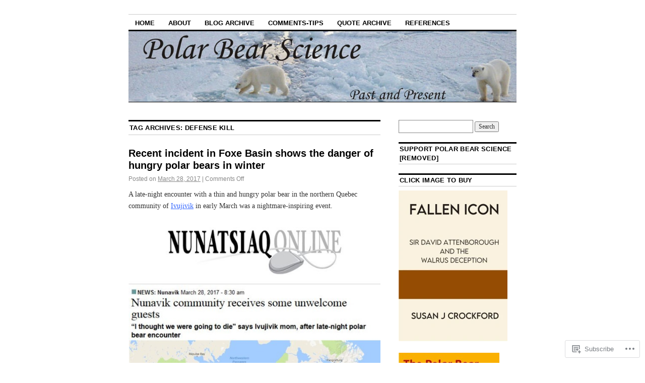

--- FILE ---
content_type: text/html; charset=UTF-8
request_url: https://polarbearscience.com/tag/defense-kill/
body_size: 23166
content:
<!DOCTYPE html>
<!--[if IE 6]>
<html id="ie6" lang="en">
<![endif]-->
<!--[if IE 8]>
<html id="ie8" lang="en">
<![endif]-->
<!--[if (!IE)]><!-->
<html lang="en">
<!--<![endif]-->

<head>
<meta charset="UTF-8" />
<title>defense kill | polarbearscience</title>
<link rel="profile" href="http://gmpg.org/xfn/11" />
<link rel="pingback" href="https://polarbearscience.com/xmlrpc.php" />
<meta name='robots' content='max-image-preview:large' />

<!-- Async WordPress.com Remote Login -->
<script id="wpcom_remote_login_js">
var wpcom_remote_login_extra_auth = '';
function wpcom_remote_login_remove_dom_node_id( element_id ) {
	var dom_node = document.getElementById( element_id );
	if ( dom_node ) { dom_node.parentNode.removeChild( dom_node ); }
}
function wpcom_remote_login_remove_dom_node_classes( class_name ) {
	var dom_nodes = document.querySelectorAll( '.' + class_name );
	for ( var i = 0; i < dom_nodes.length; i++ ) {
		dom_nodes[ i ].parentNode.removeChild( dom_nodes[ i ] );
	}
}
function wpcom_remote_login_final_cleanup() {
	wpcom_remote_login_remove_dom_node_classes( "wpcom_remote_login_msg" );
	wpcom_remote_login_remove_dom_node_id( "wpcom_remote_login_key" );
	wpcom_remote_login_remove_dom_node_id( "wpcom_remote_login_validate" );
	wpcom_remote_login_remove_dom_node_id( "wpcom_remote_login_js" );
	wpcom_remote_login_remove_dom_node_id( "wpcom_request_access_iframe" );
	wpcom_remote_login_remove_dom_node_id( "wpcom_request_access_styles" );
}

// Watch for messages back from the remote login
window.addEventListener( "message", function( e ) {
	if ( e.origin === "https://r-login.wordpress.com" ) {
		var data = {};
		try {
			data = JSON.parse( e.data );
		} catch( e ) {
			wpcom_remote_login_final_cleanup();
			return;
		}

		if ( data.msg === 'LOGIN' ) {
			// Clean up the login check iframe
			wpcom_remote_login_remove_dom_node_id( "wpcom_remote_login_key" );

			var id_regex = new RegExp( /^[0-9]+$/ );
			var token_regex = new RegExp( /^.*|.*|.*$/ );
			if (
				token_regex.test( data.token )
				&& id_regex.test( data.wpcomid )
			) {
				// We have everything we need to ask for a login
				var script = document.createElement( "script" );
				script.setAttribute( "id", "wpcom_remote_login_validate" );
				script.src = '/remote-login.php?wpcom_remote_login=validate'
					+ '&wpcomid=' + data.wpcomid
					+ '&token=' + encodeURIComponent( data.token )
					+ '&host=' + window.location.protocol
					+ '//' + window.location.hostname
					+ '&postid=100374'
					+ '&is_singular=';
				document.body.appendChild( script );
			}

			return;
		}

		// Safari ITP, not logged in, so redirect
		if ( data.msg === 'LOGIN-REDIRECT' ) {
			window.location = 'https://wordpress.com/log-in?redirect_to=' + window.location.href;
			return;
		}

		// Safari ITP, storage access failed, remove the request
		if ( data.msg === 'LOGIN-REMOVE' ) {
			var css_zap = 'html { -webkit-transition: margin-top 1s; transition: margin-top 1s; } /* 9001 */ html { margin-top: 0 !important; } * html body { margin-top: 0 !important; } @media screen and ( max-width: 782px ) { html { margin-top: 0 !important; } * html body { margin-top: 0 !important; } }';
			var style_zap = document.createElement( 'style' );
			style_zap.type = 'text/css';
			style_zap.appendChild( document.createTextNode( css_zap ) );
			document.body.appendChild( style_zap );

			var e = document.getElementById( 'wpcom_request_access_iframe' );
			e.parentNode.removeChild( e );

			document.cookie = 'wordpress_com_login_access=denied; path=/; max-age=31536000';

			return;
		}

		// Safari ITP
		if ( data.msg === 'REQUEST_ACCESS' ) {
			console.log( 'request access: safari' );

			// Check ITP iframe enable/disable knob
			if ( wpcom_remote_login_extra_auth !== 'safari_itp_iframe' ) {
				return;
			}

			// If we are in a "private window" there is no ITP.
			var private_window = false;
			try {
				var opendb = window.openDatabase( null, null, null, null );
			} catch( e ) {
				private_window = true;
			}

			if ( private_window ) {
				console.log( 'private window' );
				return;
			}

			var iframe = document.createElement( 'iframe' );
			iframe.id = 'wpcom_request_access_iframe';
			iframe.setAttribute( 'scrolling', 'no' );
			iframe.setAttribute( 'sandbox', 'allow-storage-access-by-user-activation allow-scripts allow-same-origin allow-top-navigation-by-user-activation' );
			iframe.src = 'https://r-login.wordpress.com/remote-login.php?wpcom_remote_login=request_access&origin=' + encodeURIComponent( data.origin ) + '&wpcomid=' + encodeURIComponent( data.wpcomid );

			var css = 'html { -webkit-transition: margin-top 1s; transition: margin-top 1s; } /* 9001 */ html { margin-top: 46px !important; } * html body { margin-top: 46px !important; } @media screen and ( max-width: 660px ) { html { margin-top: 71px !important; } * html body { margin-top: 71px !important; } #wpcom_request_access_iframe { display: block; height: 71px !important; } } #wpcom_request_access_iframe { border: 0px; height: 46px; position: fixed; top: 0; left: 0; width: 100%; min-width: 100%; z-index: 99999; background: #23282d; } ';

			var style = document.createElement( 'style' );
			style.type = 'text/css';
			style.id = 'wpcom_request_access_styles';
			style.appendChild( document.createTextNode( css ) );
			document.body.appendChild( style );

			document.body.appendChild( iframe );
		}

		if ( data.msg === 'DONE' ) {
			wpcom_remote_login_final_cleanup();
		}
	}
}, false );

// Inject the remote login iframe after the page has had a chance to load
// more critical resources
window.addEventListener( "DOMContentLoaded", function( e ) {
	var iframe = document.createElement( "iframe" );
	iframe.style.display = "none";
	iframe.setAttribute( "scrolling", "no" );
	iframe.setAttribute( "id", "wpcom_remote_login_key" );
	iframe.src = "https://r-login.wordpress.com/remote-login.php"
		+ "?wpcom_remote_login=key"
		+ "&origin=aHR0cHM6Ly9wb2xhcmJlYXJzY2llbmNlLmNvbQ%3D%3D"
		+ "&wpcomid=38650637"
		+ "&time=" + Math.floor( Date.now() / 1000 );
	document.body.appendChild( iframe );
}, false );
</script>
<link rel='dns-prefetch' href='//s0.wp.com' />
<link rel="alternate" type="application/rss+xml" title="polarbearscience &raquo; Feed" href="https://polarbearscience.com/feed/" />
<link rel="alternate" type="application/rss+xml" title="polarbearscience &raquo; Comments Feed" href="https://polarbearscience.com/comments/feed/" />
<link rel="alternate" type="application/rss+xml" title="polarbearscience &raquo; defense kill Tag Feed" href="https://polarbearscience.com/tag/defense-kill/feed/" />
	<script type="text/javascript">
		/* <![CDATA[ */
		function addLoadEvent(func) {
			var oldonload = window.onload;
			if (typeof window.onload != 'function') {
				window.onload = func;
			} else {
				window.onload = function () {
					oldonload();
					func();
				}
			}
		}
		/* ]]> */
	</script>
	<style id='wp-emoji-styles-inline-css'>

	img.wp-smiley, img.emoji {
		display: inline !important;
		border: none !important;
		box-shadow: none !important;
		height: 1em !important;
		width: 1em !important;
		margin: 0 0.07em !important;
		vertical-align: -0.1em !important;
		background: none !important;
		padding: 0 !important;
	}
/*# sourceURL=wp-emoji-styles-inline-css */
</style>
<link crossorigin='anonymous' rel='stylesheet' id='all-css-2-1' href='/wp-content/plugins/gutenberg-core/v22.2.0/build/styles/block-library/style.css?m=1764855221i&cssminify=yes' type='text/css' media='all' />
<style id='wp-block-library-inline-css'>
.has-text-align-justify {
	text-align:justify;
}
.has-text-align-justify{text-align:justify;}

/*# sourceURL=wp-block-library-inline-css */
</style><style id='global-styles-inline-css'>
:root{--wp--preset--aspect-ratio--square: 1;--wp--preset--aspect-ratio--4-3: 4/3;--wp--preset--aspect-ratio--3-4: 3/4;--wp--preset--aspect-ratio--3-2: 3/2;--wp--preset--aspect-ratio--2-3: 2/3;--wp--preset--aspect-ratio--16-9: 16/9;--wp--preset--aspect-ratio--9-16: 9/16;--wp--preset--color--black: #000000;--wp--preset--color--cyan-bluish-gray: #abb8c3;--wp--preset--color--white: #ffffff;--wp--preset--color--pale-pink: #f78da7;--wp--preset--color--vivid-red: #cf2e2e;--wp--preset--color--luminous-vivid-orange: #ff6900;--wp--preset--color--luminous-vivid-amber: #fcb900;--wp--preset--color--light-green-cyan: #7bdcb5;--wp--preset--color--vivid-green-cyan: #00d084;--wp--preset--color--pale-cyan-blue: #8ed1fc;--wp--preset--color--vivid-cyan-blue: #0693e3;--wp--preset--color--vivid-purple: #9b51e0;--wp--preset--gradient--vivid-cyan-blue-to-vivid-purple: linear-gradient(135deg,rgb(6,147,227) 0%,rgb(155,81,224) 100%);--wp--preset--gradient--light-green-cyan-to-vivid-green-cyan: linear-gradient(135deg,rgb(122,220,180) 0%,rgb(0,208,130) 100%);--wp--preset--gradient--luminous-vivid-amber-to-luminous-vivid-orange: linear-gradient(135deg,rgb(252,185,0) 0%,rgb(255,105,0) 100%);--wp--preset--gradient--luminous-vivid-orange-to-vivid-red: linear-gradient(135deg,rgb(255,105,0) 0%,rgb(207,46,46) 100%);--wp--preset--gradient--very-light-gray-to-cyan-bluish-gray: linear-gradient(135deg,rgb(238,238,238) 0%,rgb(169,184,195) 100%);--wp--preset--gradient--cool-to-warm-spectrum: linear-gradient(135deg,rgb(74,234,220) 0%,rgb(151,120,209) 20%,rgb(207,42,186) 40%,rgb(238,44,130) 60%,rgb(251,105,98) 80%,rgb(254,248,76) 100%);--wp--preset--gradient--blush-light-purple: linear-gradient(135deg,rgb(255,206,236) 0%,rgb(152,150,240) 100%);--wp--preset--gradient--blush-bordeaux: linear-gradient(135deg,rgb(254,205,165) 0%,rgb(254,45,45) 50%,rgb(107,0,62) 100%);--wp--preset--gradient--luminous-dusk: linear-gradient(135deg,rgb(255,203,112) 0%,rgb(199,81,192) 50%,rgb(65,88,208) 100%);--wp--preset--gradient--pale-ocean: linear-gradient(135deg,rgb(255,245,203) 0%,rgb(182,227,212) 50%,rgb(51,167,181) 100%);--wp--preset--gradient--electric-grass: linear-gradient(135deg,rgb(202,248,128) 0%,rgb(113,206,126) 100%);--wp--preset--gradient--midnight: linear-gradient(135deg,rgb(2,3,129) 0%,rgb(40,116,252) 100%);--wp--preset--font-size--small: 13px;--wp--preset--font-size--medium: 20px;--wp--preset--font-size--large: 36px;--wp--preset--font-size--x-large: 42px;--wp--preset--font-family--albert-sans: 'Albert Sans', sans-serif;--wp--preset--font-family--alegreya: Alegreya, serif;--wp--preset--font-family--arvo: Arvo, serif;--wp--preset--font-family--bodoni-moda: 'Bodoni Moda', serif;--wp--preset--font-family--bricolage-grotesque: 'Bricolage Grotesque', sans-serif;--wp--preset--font-family--cabin: Cabin, sans-serif;--wp--preset--font-family--chivo: Chivo, sans-serif;--wp--preset--font-family--commissioner: Commissioner, sans-serif;--wp--preset--font-family--cormorant: Cormorant, serif;--wp--preset--font-family--courier-prime: 'Courier Prime', monospace;--wp--preset--font-family--crimson-pro: 'Crimson Pro', serif;--wp--preset--font-family--dm-mono: 'DM Mono', monospace;--wp--preset--font-family--dm-sans: 'DM Sans', sans-serif;--wp--preset--font-family--dm-serif-display: 'DM Serif Display', serif;--wp--preset--font-family--domine: Domine, serif;--wp--preset--font-family--eb-garamond: 'EB Garamond', serif;--wp--preset--font-family--epilogue: Epilogue, sans-serif;--wp--preset--font-family--fahkwang: Fahkwang, sans-serif;--wp--preset--font-family--figtree: Figtree, sans-serif;--wp--preset--font-family--fira-sans: 'Fira Sans', sans-serif;--wp--preset--font-family--fjalla-one: 'Fjalla One', sans-serif;--wp--preset--font-family--fraunces: Fraunces, serif;--wp--preset--font-family--gabarito: Gabarito, system-ui;--wp--preset--font-family--ibm-plex-mono: 'IBM Plex Mono', monospace;--wp--preset--font-family--ibm-plex-sans: 'IBM Plex Sans', sans-serif;--wp--preset--font-family--ibarra-real-nova: 'Ibarra Real Nova', serif;--wp--preset--font-family--instrument-serif: 'Instrument Serif', serif;--wp--preset--font-family--inter: Inter, sans-serif;--wp--preset--font-family--josefin-sans: 'Josefin Sans', sans-serif;--wp--preset--font-family--jost: Jost, sans-serif;--wp--preset--font-family--libre-baskerville: 'Libre Baskerville', serif;--wp--preset--font-family--libre-franklin: 'Libre Franklin', sans-serif;--wp--preset--font-family--literata: Literata, serif;--wp--preset--font-family--lora: Lora, serif;--wp--preset--font-family--merriweather: Merriweather, serif;--wp--preset--font-family--montserrat: Montserrat, sans-serif;--wp--preset--font-family--newsreader: Newsreader, serif;--wp--preset--font-family--noto-sans-mono: 'Noto Sans Mono', sans-serif;--wp--preset--font-family--nunito: Nunito, sans-serif;--wp--preset--font-family--open-sans: 'Open Sans', sans-serif;--wp--preset--font-family--overpass: Overpass, sans-serif;--wp--preset--font-family--pt-serif: 'PT Serif', serif;--wp--preset--font-family--petrona: Petrona, serif;--wp--preset--font-family--piazzolla: Piazzolla, serif;--wp--preset--font-family--playfair-display: 'Playfair Display', serif;--wp--preset--font-family--plus-jakarta-sans: 'Plus Jakarta Sans', sans-serif;--wp--preset--font-family--poppins: Poppins, sans-serif;--wp--preset--font-family--raleway: Raleway, sans-serif;--wp--preset--font-family--roboto: Roboto, sans-serif;--wp--preset--font-family--roboto-slab: 'Roboto Slab', serif;--wp--preset--font-family--rubik: Rubik, sans-serif;--wp--preset--font-family--rufina: Rufina, serif;--wp--preset--font-family--sora: Sora, sans-serif;--wp--preset--font-family--source-sans-3: 'Source Sans 3', sans-serif;--wp--preset--font-family--source-serif-4: 'Source Serif 4', serif;--wp--preset--font-family--space-mono: 'Space Mono', monospace;--wp--preset--font-family--syne: Syne, sans-serif;--wp--preset--font-family--texturina: Texturina, serif;--wp--preset--font-family--urbanist: Urbanist, sans-serif;--wp--preset--font-family--work-sans: 'Work Sans', sans-serif;--wp--preset--spacing--20: 0.44rem;--wp--preset--spacing--30: 0.67rem;--wp--preset--spacing--40: 1rem;--wp--preset--spacing--50: 1.5rem;--wp--preset--spacing--60: 2.25rem;--wp--preset--spacing--70: 3.38rem;--wp--preset--spacing--80: 5.06rem;--wp--preset--shadow--natural: 6px 6px 9px rgba(0, 0, 0, 0.2);--wp--preset--shadow--deep: 12px 12px 50px rgba(0, 0, 0, 0.4);--wp--preset--shadow--sharp: 6px 6px 0px rgba(0, 0, 0, 0.2);--wp--preset--shadow--outlined: 6px 6px 0px -3px rgb(255, 255, 255), 6px 6px rgb(0, 0, 0);--wp--preset--shadow--crisp: 6px 6px 0px rgb(0, 0, 0);}:where(.is-layout-flex){gap: 0.5em;}:where(.is-layout-grid){gap: 0.5em;}body .is-layout-flex{display: flex;}.is-layout-flex{flex-wrap: wrap;align-items: center;}.is-layout-flex > :is(*, div){margin: 0;}body .is-layout-grid{display: grid;}.is-layout-grid > :is(*, div){margin: 0;}:where(.wp-block-columns.is-layout-flex){gap: 2em;}:where(.wp-block-columns.is-layout-grid){gap: 2em;}:where(.wp-block-post-template.is-layout-flex){gap: 1.25em;}:where(.wp-block-post-template.is-layout-grid){gap: 1.25em;}.has-black-color{color: var(--wp--preset--color--black) !important;}.has-cyan-bluish-gray-color{color: var(--wp--preset--color--cyan-bluish-gray) !important;}.has-white-color{color: var(--wp--preset--color--white) !important;}.has-pale-pink-color{color: var(--wp--preset--color--pale-pink) !important;}.has-vivid-red-color{color: var(--wp--preset--color--vivid-red) !important;}.has-luminous-vivid-orange-color{color: var(--wp--preset--color--luminous-vivid-orange) !important;}.has-luminous-vivid-amber-color{color: var(--wp--preset--color--luminous-vivid-amber) !important;}.has-light-green-cyan-color{color: var(--wp--preset--color--light-green-cyan) !important;}.has-vivid-green-cyan-color{color: var(--wp--preset--color--vivid-green-cyan) !important;}.has-pale-cyan-blue-color{color: var(--wp--preset--color--pale-cyan-blue) !important;}.has-vivid-cyan-blue-color{color: var(--wp--preset--color--vivid-cyan-blue) !important;}.has-vivid-purple-color{color: var(--wp--preset--color--vivid-purple) !important;}.has-black-background-color{background-color: var(--wp--preset--color--black) !important;}.has-cyan-bluish-gray-background-color{background-color: var(--wp--preset--color--cyan-bluish-gray) !important;}.has-white-background-color{background-color: var(--wp--preset--color--white) !important;}.has-pale-pink-background-color{background-color: var(--wp--preset--color--pale-pink) !important;}.has-vivid-red-background-color{background-color: var(--wp--preset--color--vivid-red) !important;}.has-luminous-vivid-orange-background-color{background-color: var(--wp--preset--color--luminous-vivid-orange) !important;}.has-luminous-vivid-amber-background-color{background-color: var(--wp--preset--color--luminous-vivid-amber) !important;}.has-light-green-cyan-background-color{background-color: var(--wp--preset--color--light-green-cyan) !important;}.has-vivid-green-cyan-background-color{background-color: var(--wp--preset--color--vivid-green-cyan) !important;}.has-pale-cyan-blue-background-color{background-color: var(--wp--preset--color--pale-cyan-blue) !important;}.has-vivid-cyan-blue-background-color{background-color: var(--wp--preset--color--vivid-cyan-blue) !important;}.has-vivid-purple-background-color{background-color: var(--wp--preset--color--vivid-purple) !important;}.has-black-border-color{border-color: var(--wp--preset--color--black) !important;}.has-cyan-bluish-gray-border-color{border-color: var(--wp--preset--color--cyan-bluish-gray) !important;}.has-white-border-color{border-color: var(--wp--preset--color--white) !important;}.has-pale-pink-border-color{border-color: var(--wp--preset--color--pale-pink) !important;}.has-vivid-red-border-color{border-color: var(--wp--preset--color--vivid-red) !important;}.has-luminous-vivid-orange-border-color{border-color: var(--wp--preset--color--luminous-vivid-orange) !important;}.has-luminous-vivid-amber-border-color{border-color: var(--wp--preset--color--luminous-vivid-amber) !important;}.has-light-green-cyan-border-color{border-color: var(--wp--preset--color--light-green-cyan) !important;}.has-vivid-green-cyan-border-color{border-color: var(--wp--preset--color--vivid-green-cyan) !important;}.has-pale-cyan-blue-border-color{border-color: var(--wp--preset--color--pale-cyan-blue) !important;}.has-vivid-cyan-blue-border-color{border-color: var(--wp--preset--color--vivid-cyan-blue) !important;}.has-vivid-purple-border-color{border-color: var(--wp--preset--color--vivid-purple) !important;}.has-vivid-cyan-blue-to-vivid-purple-gradient-background{background: var(--wp--preset--gradient--vivid-cyan-blue-to-vivid-purple) !important;}.has-light-green-cyan-to-vivid-green-cyan-gradient-background{background: var(--wp--preset--gradient--light-green-cyan-to-vivid-green-cyan) !important;}.has-luminous-vivid-amber-to-luminous-vivid-orange-gradient-background{background: var(--wp--preset--gradient--luminous-vivid-amber-to-luminous-vivid-orange) !important;}.has-luminous-vivid-orange-to-vivid-red-gradient-background{background: var(--wp--preset--gradient--luminous-vivid-orange-to-vivid-red) !important;}.has-very-light-gray-to-cyan-bluish-gray-gradient-background{background: var(--wp--preset--gradient--very-light-gray-to-cyan-bluish-gray) !important;}.has-cool-to-warm-spectrum-gradient-background{background: var(--wp--preset--gradient--cool-to-warm-spectrum) !important;}.has-blush-light-purple-gradient-background{background: var(--wp--preset--gradient--blush-light-purple) !important;}.has-blush-bordeaux-gradient-background{background: var(--wp--preset--gradient--blush-bordeaux) !important;}.has-luminous-dusk-gradient-background{background: var(--wp--preset--gradient--luminous-dusk) !important;}.has-pale-ocean-gradient-background{background: var(--wp--preset--gradient--pale-ocean) !important;}.has-electric-grass-gradient-background{background: var(--wp--preset--gradient--electric-grass) !important;}.has-midnight-gradient-background{background: var(--wp--preset--gradient--midnight) !important;}.has-small-font-size{font-size: var(--wp--preset--font-size--small) !important;}.has-medium-font-size{font-size: var(--wp--preset--font-size--medium) !important;}.has-large-font-size{font-size: var(--wp--preset--font-size--large) !important;}.has-x-large-font-size{font-size: var(--wp--preset--font-size--x-large) !important;}.has-albert-sans-font-family{font-family: var(--wp--preset--font-family--albert-sans) !important;}.has-alegreya-font-family{font-family: var(--wp--preset--font-family--alegreya) !important;}.has-arvo-font-family{font-family: var(--wp--preset--font-family--arvo) !important;}.has-bodoni-moda-font-family{font-family: var(--wp--preset--font-family--bodoni-moda) !important;}.has-bricolage-grotesque-font-family{font-family: var(--wp--preset--font-family--bricolage-grotesque) !important;}.has-cabin-font-family{font-family: var(--wp--preset--font-family--cabin) !important;}.has-chivo-font-family{font-family: var(--wp--preset--font-family--chivo) !important;}.has-commissioner-font-family{font-family: var(--wp--preset--font-family--commissioner) !important;}.has-cormorant-font-family{font-family: var(--wp--preset--font-family--cormorant) !important;}.has-courier-prime-font-family{font-family: var(--wp--preset--font-family--courier-prime) !important;}.has-crimson-pro-font-family{font-family: var(--wp--preset--font-family--crimson-pro) !important;}.has-dm-mono-font-family{font-family: var(--wp--preset--font-family--dm-mono) !important;}.has-dm-sans-font-family{font-family: var(--wp--preset--font-family--dm-sans) !important;}.has-dm-serif-display-font-family{font-family: var(--wp--preset--font-family--dm-serif-display) !important;}.has-domine-font-family{font-family: var(--wp--preset--font-family--domine) !important;}.has-eb-garamond-font-family{font-family: var(--wp--preset--font-family--eb-garamond) !important;}.has-epilogue-font-family{font-family: var(--wp--preset--font-family--epilogue) !important;}.has-fahkwang-font-family{font-family: var(--wp--preset--font-family--fahkwang) !important;}.has-figtree-font-family{font-family: var(--wp--preset--font-family--figtree) !important;}.has-fira-sans-font-family{font-family: var(--wp--preset--font-family--fira-sans) !important;}.has-fjalla-one-font-family{font-family: var(--wp--preset--font-family--fjalla-one) !important;}.has-fraunces-font-family{font-family: var(--wp--preset--font-family--fraunces) !important;}.has-gabarito-font-family{font-family: var(--wp--preset--font-family--gabarito) !important;}.has-ibm-plex-mono-font-family{font-family: var(--wp--preset--font-family--ibm-plex-mono) !important;}.has-ibm-plex-sans-font-family{font-family: var(--wp--preset--font-family--ibm-plex-sans) !important;}.has-ibarra-real-nova-font-family{font-family: var(--wp--preset--font-family--ibarra-real-nova) !important;}.has-instrument-serif-font-family{font-family: var(--wp--preset--font-family--instrument-serif) !important;}.has-inter-font-family{font-family: var(--wp--preset--font-family--inter) !important;}.has-josefin-sans-font-family{font-family: var(--wp--preset--font-family--josefin-sans) !important;}.has-jost-font-family{font-family: var(--wp--preset--font-family--jost) !important;}.has-libre-baskerville-font-family{font-family: var(--wp--preset--font-family--libre-baskerville) !important;}.has-libre-franklin-font-family{font-family: var(--wp--preset--font-family--libre-franklin) !important;}.has-literata-font-family{font-family: var(--wp--preset--font-family--literata) !important;}.has-lora-font-family{font-family: var(--wp--preset--font-family--lora) !important;}.has-merriweather-font-family{font-family: var(--wp--preset--font-family--merriweather) !important;}.has-montserrat-font-family{font-family: var(--wp--preset--font-family--montserrat) !important;}.has-newsreader-font-family{font-family: var(--wp--preset--font-family--newsreader) !important;}.has-noto-sans-mono-font-family{font-family: var(--wp--preset--font-family--noto-sans-mono) !important;}.has-nunito-font-family{font-family: var(--wp--preset--font-family--nunito) !important;}.has-open-sans-font-family{font-family: var(--wp--preset--font-family--open-sans) !important;}.has-overpass-font-family{font-family: var(--wp--preset--font-family--overpass) !important;}.has-pt-serif-font-family{font-family: var(--wp--preset--font-family--pt-serif) !important;}.has-petrona-font-family{font-family: var(--wp--preset--font-family--petrona) !important;}.has-piazzolla-font-family{font-family: var(--wp--preset--font-family--piazzolla) !important;}.has-playfair-display-font-family{font-family: var(--wp--preset--font-family--playfair-display) !important;}.has-plus-jakarta-sans-font-family{font-family: var(--wp--preset--font-family--plus-jakarta-sans) !important;}.has-poppins-font-family{font-family: var(--wp--preset--font-family--poppins) !important;}.has-raleway-font-family{font-family: var(--wp--preset--font-family--raleway) !important;}.has-roboto-font-family{font-family: var(--wp--preset--font-family--roboto) !important;}.has-roboto-slab-font-family{font-family: var(--wp--preset--font-family--roboto-slab) !important;}.has-rubik-font-family{font-family: var(--wp--preset--font-family--rubik) !important;}.has-rufina-font-family{font-family: var(--wp--preset--font-family--rufina) !important;}.has-sora-font-family{font-family: var(--wp--preset--font-family--sora) !important;}.has-source-sans-3-font-family{font-family: var(--wp--preset--font-family--source-sans-3) !important;}.has-source-serif-4-font-family{font-family: var(--wp--preset--font-family--source-serif-4) !important;}.has-space-mono-font-family{font-family: var(--wp--preset--font-family--space-mono) !important;}.has-syne-font-family{font-family: var(--wp--preset--font-family--syne) !important;}.has-texturina-font-family{font-family: var(--wp--preset--font-family--texturina) !important;}.has-urbanist-font-family{font-family: var(--wp--preset--font-family--urbanist) !important;}.has-work-sans-font-family{font-family: var(--wp--preset--font-family--work-sans) !important;}
/*# sourceURL=global-styles-inline-css */
</style>

<style id='classic-theme-styles-inline-css'>
/*! This file is auto-generated */
.wp-block-button__link{color:#fff;background-color:#32373c;border-radius:9999px;box-shadow:none;text-decoration:none;padding:calc(.667em + 2px) calc(1.333em + 2px);font-size:1.125em}.wp-block-file__button{background:#32373c;color:#fff;text-decoration:none}
/*# sourceURL=/wp-includes/css/classic-themes.min.css */
</style>
<link crossorigin='anonymous' rel='stylesheet' id='all-css-4-1' href='/_static/??[base64]/d8iynII8Z9L9WKKe3Ag7BUh3Rfdy162W72i4W89XvFdm8qRo=&cssminify=yes' type='text/css' media='all' />
<style id='jetpack-global-styles-frontend-style-inline-css'>
:root { --font-headings: unset; --font-base: unset; --font-headings-default: -apple-system,BlinkMacSystemFont,"Segoe UI",Roboto,Oxygen-Sans,Ubuntu,Cantarell,"Helvetica Neue",sans-serif; --font-base-default: -apple-system,BlinkMacSystemFont,"Segoe UI",Roboto,Oxygen-Sans,Ubuntu,Cantarell,"Helvetica Neue",sans-serif;}
/*# sourceURL=jetpack-global-styles-frontend-style-inline-css */
</style>
<link crossorigin='anonymous' rel='stylesheet' id='all-css-6-1' href='/wp-content/themes/h4/global.css?m=1420737423i&cssminify=yes' type='text/css' media='all' />
<script type="text/javascript" id="wpcom-actionbar-placeholder-js-extra">
/* <![CDATA[ */
var actionbardata = {"siteID":"38650637","postID":"0","siteURL":"https://polarbearscience.com","xhrURL":"https://polarbearscience.com/wp-admin/admin-ajax.php","nonce":"538b1bcb63","isLoggedIn":"","statusMessage":"","subsEmailDefault":"instantly","proxyScriptUrl":"https://s0.wp.com/wp-content/js/wpcom-proxy-request.js?m=1513050504i&amp;ver=20211021","i18n":{"followedText":"New posts from this site will now appear in your \u003Ca href=\"https://wordpress.com/reader\"\u003EReader\u003C/a\u003E","foldBar":"Collapse this bar","unfoldBar":"Expand this bar","shortLinkCopied":"Shortlink copied to clipboard."}};
//# sourceURL=wpcom-actionbar-placeholder-js-extra
/* ]]> */
</script>
<script type="text/javascript" id="jetpack-mu-wpcom-settings-js-before">
/* <![CDATA[ */
var JETPACK_MU_WPCOM_SETTINGS = {"assetsUrl":"https://s0.wp.com/wp-content/mu-plugins/jetpack-mu-wpcom-plugin/moon/jetpack_vendor/automattic/jetpack-mu-wpcom/src/build/"};
//# sourceURL=jetpack-mu-wpcom-settings-js-before
/* ]]> */
</script>
<script crossorigin='anonymous' type='text/javascript'  src='/wp-content/js/rlt-proxy.js?m=1720530689i'></script>
<script type="text/javascript" id="rlt-proxy-js-after">
/* <![CDATA[ */
	rltInitialize( {"token":null,"iframeOrigins":["https:\/\/widgets.wp.com"]} );
//# sourceURL=rlt-proxy-js-after
/* ]]> */
</script>
<link rel="EditURI" type="application/rsd+xml" title="RSD" href="https://polarbearscience.wordpress.com/xmlrpc.php?rsd" />
<meta name="generator" content="WordPress.com" />

<!-- Jetpack Open Graph Tags -->
<meta property="og:type" content="website" />
<meta property="og:title" content="defense kill &#8211; polarbearscience" />
<meta property="og:url" content="https://polarbearscience.com/tag/defense-kill/" />
<meta property="og:site_name" content="polarbearscience" />
<meta property="og:image" content="https://secure.gravatar.com/blavatar/bd454b9224f6178eef06ad12496a9e1ea9c98e81129e4afdb9c6e4ea5270c0f5?s=200&#038;ts=1767947924" />
<meta property="og:image:width" content="200" />
<meta property="og:image:height" content="200" />
<meta property="og:image:alt" content="" />
<meta property="og:locale" content="en_US" />
<meta name="twitter:creator" content="@sjc_pbs" />
<meta name="twitter:site" content="@sjc_pbs" />

<!-- End Jetpack Open Graph Tags -->
<link rel="shortcut icon" type="image/x-icon" href="https://secure.gravatar.com/blavatar/bd454b9224f6178eef06ad12496a9e1ea9c98e81129e4afdb9c6e4ea5270c0f5?s=32" sizes="16x16" />
<link rel="icon" type="image/x-icon" href="https://secure.gravatar.com/blavatar/bd454b9224f6178eef06ad12496a9e1ea9c98e81129e4afdb9c6e4ea5270c0f5?s=32" sizes="16x16" />
<link rel="apple-touch-icon" href="https://secure.gravatar.com/blavatar/bd454b9224f6178eef06ad12496a9e1ea9c98e81129e4afdb9c6e4ea5270c0f5?s=114" />
<link rel='openid.server' href='https://polarbearscience.com/?openidserver=1' />
<link rel='openid.delegate' href='https://polarbearscience.com/' />
<link rel="search" type="application/opensearchdescription+xml" href="https://polarbearscience.com/osd.xml" title="polarbearscience" />
<link rel="search" type="application/opensearchdescription+xml" href="https://s1.wp.com/opensearch.xml" title="WordPress.com" />
		<style type="text/css">
			.recentcomments a {
				display: inline !important;
				padding: 0 !important;
				margin: 0 !important;
			}

			table.recentcommentsavatartop img.avatar, table.recentcommentsavatarend img.avatar {
				border: 0px;
				margin: 0;
			}

			table.recentcommentsavatartop a, table.recentcommentsavatarend a {
				border: 0px !important;
				background-color: transparent !important;
			}

			td.recentcommentsavatarend, td.recentcommentsavatartop {
				padding: 0px 0px 1px 0px;
				margin: 0px;
			}

			td.recentcommentstextend {
				border: none !important;
				padding: 0px 0px 2px 10px;
			}

			.rtl td.recentcommentstextend {
				padding: 0px 10px 2px 0px;
			}

			td.recentcommentstexttop {
				border: none;
				padding: 0px 0px 0px 10px;
			}

			.rtl td.recentcommentstexttop {
				padding: 0px 10px 0px 0px;
			}
		</style>
		<meta name="description" content="Posts about defense kill written by susanjcrockford" />
	<style type="text/css">
			#site-title,
		#site-description {
			position: absolute;
			left: -9000px;
		}
		</style>
	<link crossorigin='anonymous' rel='stylesheet' id='all-css-0-3' href='/_static/??-eJyVjkEKwkAMRS9kG2rR4kI8irTpIGknyTCZ0OtXsRXc6fJ9Ho8PS6pQpQQpwF6l6A8SgymU1OO8MbCqwJ0EYYiKs4EtlEKu0ewAvxdYR4/BAPusbiF+pH34N/i+5BRHMB8MM6VC+pS/qGaSV/nG16Y7tZfu3DbHaQXdH15M&cssminify=yes' type='text/css' media='all' />
</head>

<body class="archive tag tag-defense-kill tag-567606145 wp-theme-pubcoraline customizer-styles-applied two-column content-sidebar jetpack-reblog-enabled">
<div id="container" class="hfeed contain">
	<div id="header">
		<div id="masthead" role="banner">
						<div id="site-title">
				<span>
					<a href="https://polarbearscience.com/" title="polarbearscience" rel="home">polarbearscience</a>
				</span>
			</div>
			<div id="site-description">Polar bear science &#8211; past and present</div>
		</div><!-- #masthead -->

		<div id="access" role="navigation">
		  			<div class="skip-link screen-reader-text"><a href="#content" title="Skip to content">Skip to content</a></div>
						<div class="menu"><ul>
<li ><a href="https://polarbearscience.com/">Home</a></li><li class="page_item page-item-138"><a href="https://polarbearscience.com/about-2/">About</a></li>
<li class="page_item page-item-5619"><a href="https://polarbearscience.com/blog-archive/">Blog Archive</a></li>
<li class="page_item page-item-73"><a href="https://polarbearscience.com/comments-tips/">Comments-Tips</a></li>
<li class="page_item page-item-159"><a href="https://polarbearscience.com/quote-archive/">Quote archive</a></li>
<li class="page_item page-item-77"><a href="https://polarbearscience.com/references/">References</a></li>
</ul></div>
		</div><!-- #access -->

		<div id="branding">
						<a href="https://polarbearscience.com/">
									<img src="https://polarbearscience.com/wp-content/uploads/2012/07/cropped-header-draft-final-narrow3.jpg" width="990" height="180" alt="" />
							</a>
					</div><!-- #branding -->
	</div><!-- #header -->

	<div id="content-box">

<div id="content-container">
	<div id="content" role="main">

		<h1 class="page-title">Tag Archives: <span>defense kill</span></h1>

		




			<div id="post-100374" class="post-100374 post type-post status-publish format-standard hentry category-polar-bear-attacks category-population tag-attack tag-defense-kill tag-encounter tag-foxe-basin tag-hudson-strait tag-increasing-numbers tag-ivujivik tag-polar-bear tag-thin">
			<h2 class="entry-title"><a href="https://polarbearscience.com/2017/03/28/recent-incident-in-foxe-basin-shows-the-danger-of-hungry-polar-bears-in-winter/" rel="bookmark">Recent incident in Foxe Basin shows the danger of hungry polar bears in&nbsp;winter</a></h2>

			<div class="entry-meta">
				<span class="meta-prep meta-prep-author">Posted on</span> <a href="https://polarbearscience.com/2017/03/28/recent-incident-in-foxe-basin-shows-the-danger-of-hungry-polar-bears-in-winter/" title="8:55 am" rel="bookmark"><span class="entry-date">March 28, 2017</span></a> <span class="comments-link"><span class="meta-sep">|</span> <span>Comments Off<span class="screen-reader-text"> on Recent incident in Foxe Basin shows the danger of hungry polar bears in&nbsp;winter</span></span></span>
			</div><!-- .entry-meta -->

				<div class="entry-content">
				<p>A late-night encounter with a thin and hungry polar bear in the northern Quebec community of<span style="color:#3366ff"> <a style="color:#3366ff" href="https://en.wikipedia.org/wiki/Ivujivik" target="_blank">Ivujivik</a></span> in early March was a nightmare-inspiring event.</p>
<p><img data-attachment-id="100386" data-permalink="https://polarbearscience.com/2017/03/28/recent-incident-in-foxe-basin-shows-the-danger-of-hungry-polar-bears-in-winter/ivujivik-polar-bear-encounter-plus-headline_nunatsiaqonline-28-march-2017/" data-orig-file="https://polarbearscience.com/wp-content/uploads/2017/03/ivujivik-polar-bear-encounter-plus-headline_nunatsiaqonline-28-march-2017.jpg" data-orig-size="599,741" data-comments-opened="0" data-image-meta="{&quot;aperture&quot;:&quot;0&quot;,&quot;credit&quot;:&quot;Owner&quot;,&quot;camera&quot;:&quot;&quot;,&quot;caption&quot;:&quot;&quot;,&quot;created_timestamp&quot;:&quot;1490686249&quot;,&quot;copyright&quot;:&quot;&quot;,&quot;focal_length&quot;:&quot;0&quot;,&quot;iso&quot;:&quot;0&quot;,&quot;shutter_speed&quot;:&quot;0&quot;,&quot;title&quot;:&quot;&quot;,&quot;orientation&quot;:&quot;0&quot;}" data-image-title="Ivujivik polar bear encounter plus headline_NunatsiaqOnline 28 March 2017" data-image-description="" data-image-caption="" data-medium-file="https://polarbearscience.com/wp-content/uploads/2017/03/ivujivik-polar-bear-encounter-plus-headline_nunatsiaqonline-28-march-2017.jpg?w=243" data-large-file="https://polarbearscience.com/wp-content/uploads/2017/03/ivujivik-polar-bear-encounter-plus-headline_nunatsiaqonline-28-march-2017.jpg?w=500" class=" size-full wp-image-100386 aligncenter" src="https://polarbearscience.com/wp-content/uploads/2017/03/ivujivik-polar-bear-encounter-plus-headline_nunatsiaqonline-28-march-2017.jpg?w=500" alt="Ivujivik polar bear encounter plus headline_NunatsiaqOnline 28 March 2017"   srcset="https://polarbearscience.com/wp-content/uploads/2017/03/ivujivik-polar-bear-encounter-plus-headline_nunatsiaqonline-28-march-2017.jpg 599w, https://polarbearscience.com/wp-content/uploads/2017/03/ivujivik-polar-bear-encounter-plus-headline_nunatsiaqonline-28-march-2017.jpg?w=121&amp;h=150 121w, https://polarbearscience.com/wp-content/uploads/2017/03/ivujivik-polar-bear-encounter-plus-headline_nunatsiaqonline-28-march-2017.jpg?w=243&amp;h=300 243w" sizes="(max-width: 599px) 100vw, 599px" /></p>
<p>Reported this morning by <em>NunatsiaqOnline</em> (<span style="color:#3366ff"><a style="color:#3366ff" href="http://www.nunatsiaqonline.ca/stories/article/65674nunavik_community_receives_some_unwelcome_guests/" target="_blank"><em>Nunavik community receives some unwelcome guests</em></a>,</span> 28 March 2017), the thwarted polar bear attack at the edge of Hudson Bay was the fourth defense kill this year (and the second this month) after a large number of bear sightings by residents this winter.</p>
<p>In contrast to reports of <span style="color:#3366ff"><a style="color:#3366ff" href="https://polarbearscience.wordpress.com/2017/03/08/several-fat-polar-bears-sighted-in-southern-labrador-early-this-week/" target="_blank">other encounters</a></span> this winter that involved <span style="color:#3366ff"><a style="color:#3366ff" href="https://polarbearscience.wordpress.com/2017/03/03/report-of-hudson-bay-polar-bear-onshore-in-winter-is-rare-indeed-heres-why/" target="_blank">unusually fat bears</a></span> for this time of year, this bear was thin and obviously dangerous.</p>
<p> <a href="https://polarbearscience.com/2017/03/28/recent-incident-in-foxe-basin-shows-the-danger-of-hungry-polar-bears-in-winter/#more-100374" class="more-link">Continue reading</a></p>
							</div><!-- .entry-content -->
	
			<div class="entry-info">
				<p class="comments-link"><span>Comments Off<span class="screen-reader-text"> on Recent incident in Foxe Basin shows the danger of hungry polar bears in&nbsp;winter</span></span></p>
													<p class="cat-links">
						<span class="entry-info-prep entry-info-prep-cat-links">Posted in</span> <a href="https://polarbearscience.com/category/polar-bear-attacks/" rel="category tag">Polar bear attacks</a>, <a href="https://polarbearscience.com/category/population/" rel="category tag">Population</a>					</p>
								<p class="tag-links"><span class="entry-info-prep entry-info-prep-tag-links">Tagged</span> <a href="https://polarbearscience.com/tag/attack/" rel="tag">attack</a>, <a href="https://polarbearscience.com/tag/defense-kill/" rel="tag">defense kill</a>, <a href="https://polarbearscience.com/tag/encounter/" rel="tag">encounter</a>, <a href="https://polarbearscience.com/tag/foxe-basin/" rel="tag">Foxe Basin</a>, <a href="https://polarbearscience.com/tag/hudson-strait/" rel="tag">Hudson Strait</a>, <a href="https://polarbearscience.com/tag/increasing-numbers/" rel="tag">increasing numbers</a>, <a href="https://polarbearscience.com/tag/ivujivik/" rel="tag">Ivujivik</a>, <a href="https://polarbearscience.com/tag/polar-bear/" rel="tag">polar bear</a>, <a href="https://polarbearscience.com/tag/thin/" rel="tag">thin</a></p>							</div><!-- .entry-info -->
		</div><!-- #post-## -->

		
	

	</div><!-- #content -->
</div><!-- #content-container -->


		
		<div id="primary" class="widget-area" role="complementary">
					<ul class="xoxo">

			<li id="search-2" class="widget-container widget_search"><form role="search" method="get" id="searchform" class="searchform" action="https://polarbearscience.com/">
				<div>
					<label class="screen-reader-text" for="s">Search for:</label>
					<input type="text" value="" name="s" id="s" />
					<input type="submit" id="searchsubmit" value="Search" />
				</div>
			</form></li><li id="text-4" class="widget-container widget_text"><h3 class="widget-title">Support Polar Bear Science [removed]</h3>			<div class="textwidget"></div>
		</li><li id="media_image-7" class="widget-container widget_media_image"><h3 class="widget-title">Click image to buy</h3><style>.widget.widget_media_image { overflow: hidden; }.widget.widget_media_image img { height: auto; max-width: 100%; }</style><a href="https://www.amazon.com/dp/0991796691"><img width="216" height="300" src="https://polarbearscience.com/wp-content/uploads/2022/02/fallen-icon-cover-blog-sidebar-thumbnail_feb-6-2022-3.jpg?w=216" class="image wp-image-128777  attachment-216x300 size-216x300" alt="" decoding="async" loading="lazy" style="max-width: 100%; height: auto;" title="Click images below to buy my science books and science-based fiction" srcset="https://polarbearscience.com/wp-content/uploads/2022/02/fallen-icon-cover-blog-sidebar-thumbnail_feb-6-2022-3.jpg?w=216 216w, https://polarbearscience.com/wp-content/uploads/2022/02/fallen-icon-cover-blog-sidebar-thumbnail_feb-6-2022-3.jpg?w=108 108w, https://polarbearscience.com/wp-content/uploads/2022/02/fallen-icon-cover-blog-sidebar-thumbnail_feb-6-2022-3.jpg 399w" sizes="(max-width: 216px) 100vw, 216px" data-attachment-id="128777" data-permalink="https://polarbearscience.com/fallen-icon-cover-blog-sidebar-thumbnail_feb-6-2022/" data-orig-file="https://polarbearscience.com/wp-content/uploads/2022/02/fallen-icon-cover-blog-sidebar-thumbnail_feb-6-2022-3.jpg" data-orig-size="399,553" data-comments-opened="0" data-image-meta="{&quot;aperture&quot;:&quot;0&quot;,&quot;credit&quot;:&quot;Owner&quot;,&quot;camera&quot;:&quot;&quot;,&quot;caption&quot;:&quot;&quot;,&quot;created_timestamp&quot;:&quot;1642551470&quot;,&quot;copyright&quot;:&quot;&quot;,&quot;focal_length&quot;:&quot;0&quot;,&quot;iso&quot;:&quot;0&quot;,&quot;shutter_speed&quot;:&quot;0&quot;,&quot;title&quot;:&quot;&quot;,&quot;orientation&quot;:&quot;0&quot;}" data-image-title="Fallen Icon Cover blog sidebar thumbnail_Feb 6 2022" data-image-description="" data-image-caption="" data-medium-file="https://polarbearscience.com/wp-content/uploads/2022/02/fallen-icon-cover-blog-sidebar-thumbnail_feb-6-2022-3.jpg?w=216" data-large-file="https://polarbearscience.com/wp-content/uploads/2022/02/fallen-icon-cover-blog-sidebar-thumbnail_feb-6-2022-3.jpg?w=399" /></a></li><li id="media_image-5" class="widget-container widget_media_image"><style>.widget.widget_media_image { overflow: hidden; }.widget.widget_media_image img { height: auto; max-width: 100%; }</style><a href="https://www.amazon.com/dp/0993119085"><img width="200" height="288" src="https://polarbearscience.com/wp-content/uploads/2019/03/catastrophe-cover-thumbnail-200-pixels-wide.jpg" class="image wp-image-119840 alignnone attachment-full size-full" alt="" decoding="async" loading="lazy" style="max-width: 100%; height: auto;" title="Click images below to buy my recent polar bear books" srcset="https://polarbearscience.com/wp-content/uploads/2019/03/catastrophe-cover-thumbnail-200-pixels-wide.jpg 200w, https://polarbearscience.com/wp-content/uploads/2019/03/catastrophe-cover-thumbnail-200-pixels-wide.jpg?w=104&amp;h=150 104w" sizes="(max-width: 200px) 100vw, 200px" data-attachment-id="119840" data-permalink="https://polarbearscience.com/catastrophe-cover-thumbnail-200-pixels-wide/" data-orig-file="https://polarbearscience.com/wp-content/uploads/2019/03/catastrophe-cover-thumbnail-200-pixels-wide.jpg" data-orig-size="200,288" data-comments-opened="0" data-image-meta="{&quot;aperture&quot;:&quot;0&quot;,&quot;credit&quot;:&quot;Owner&quot;,&quot;camera&quot;:&quot;&quot;,&quot;caption&quot;:&quot;&quot;,&quot;created_timestamp&quot;:&quot;1553163754&quot;,&quot;copyright&quot;:&quot;&quot;,&quot;focal_length&quot;:&quot;0&quot;,&quot;iso&quot;:&quot;0&quot;,&quot;shutter_speed&quot;:&quot;0&quot;,&quot;title&quot;:&quot;&quot;,&quot;orientation&quot;:&quot;0&quot;}" data-image-title="Catastrophe cover thumbnail 200 pixels wide" data-image-description="" data-image-caption="" data-medium-file="https://polarbearscience.com/wp-content/uploads/2019/03/catastrophe-cover-thumbnail-200-pixels-wide.jpg?w=200" data-large-file="https://polarbearscience.com/wp-content/uploads/2019/03/catastrophe-cover-thumbnail-200-pixels-wide.jpg?w=200" /></a></li><li id="media_image-4" class="widget-container widget_media_image"><style>.widget.widget_media_image { overflow: hidden; }.widget.widget_media_image img { height: auto; max-width: 100%; }</style><a href="https://www.amazon.com/dp/1541123336/"><img width="200" height="252" src="https://polarbearscience.com/wp-content/uploads/2016/12/fm_thumbnail2.jpg" class="image wp-image-94706 alignnone attachment-full size-full" alt="" decoding="async" loading="lazy" style="max-width: 100%; height: auto;" srcset="https://polarbearscience.com/wp-content/uploads/2016/12/fm_thumbnail2.jpg 200w, https://polarbearscience.com/wp-content/uploads/2016/12/fm_thumbnail2.jpg?w=119&amp;h=150 119w" sizes="(max-width: 200px) 100vw, 200px" data-attachment-id="94706" data-permalink="https://polarbearscience.com/?attachment_id=94706" data-orig-file="https://polarbearscience.com/wp-content/uploads/2016/12/fm_thumbnail2.jpg" data-orig-size="200,252" data-comments-opened="0" data-image-meta="{&quot;aperture&quot;:&quot;0&quot;,&quot;credit&quot;:&quot;Owner&quot;,&quot;camera&quot;:&quot;&quot;,&quot;caption&quot;:&quot;&quot;,&quot;created_timestamp&quot;:&quot;1482132898&quot;,&quot;copyright&quot;:&quot;&quot;,&quot;focal_length&quot;:&quot;0&quot;,&quot;iso&quot;:&quot;0&quot;,&quot;shutter_speed&quot;:&quot;0&quot;,&quot;title&quot;:&quot;&quot;,&quot;orientation&quot;:&quot;0&quot;}" data-image-title="fm_thumbnail" data-image-description="" data-image-caption="" data-medium-file="https://polarbearscience.com/wp-content/uploads/2016/12/fm_thumbnail2.jpg?w=200" data-large-file="https://polarbearscience.com/wp-content/uploads/2016/12/fm_thumbnail2.jpg?w=200" /></a></li><li id="media_image-6" class="widget-container widget_media_image"><style>.widget.widget_media_image { overflow: hidden; }.widget.widget_media_image img { height: auto; max-width: 100%; }</style><a href="https://www.amazon.com/Walrus-Facts-Myths-science-summary/dp/0991796667"><img width="235" height="300" src="https://polarbearscience.com/wp-content/uploads/2022/02/walrus-fm-front-cover-6-feb-2022-thumbnail-for-sidebar-1.jpg?w=235" class="image wp-image-128773 alignnone attachment-235x300 size-235x300" alt="" decoding="async" loading="lazy" style="max-width: 100%; height: auto;" srcset="https://polarbearscience.com/wp-content/uploads/2022/02/walrus-fm-front-cover-6-feb-2022-thumbnail-for-sidebar-1.jpg?w=235 235w, https://polarbearscience.com/wp-content/uploads/2022/02/walrus-fm-front-cover-6-feb-2022-thumbnail-for-sidebar-1.jpg?w=117 117w, https://polarbearscience.com/wp-content/uploads/2022/02/walrus-fm-front-cover-6-feb-2022-thumbnail-for-sidebar-1.jpg 360w" sizes="(max-width: 235px) 100vw, 235px" data-attachment-id="128773" data-permalink="https://polarbearscience.com/walrus-fm-front-cover-6-feb-2022-thumbnail-for-sidebar-1/" data-orig-file="https://polarbearscience.com/wp-content/uploads/2022/02/walrus-fm-front-cover-6-feb-2022-thumbnail-for-sidebar-1.jpg" data-orig-size="360,460" data-comments-opened="0" data-image-meta="{&quot;aperture&quot;:&quot;0&quot;,&quot;credit&quot;:&quot;Owner&quot;,&quot;camera&quot;:&quot;&quot;,&quot;caption&quot;:&quot;&quot;,&quot;created_timestamp&quot;:&quot;1642551470&quot;,&quot;copyright&quot;:&quot;&quot;,&quot;focal_length&quot;:&quot;0&quot;,&quot;iso&quot;:&quot;0&quot;,&quot;shutter_speed&quot;:&quot;0&quot;,&quot;title&quot;:&quot;&quot;,&quot;orientation&quot;:&quot;0&quot;}" data-image-title="walrus-fm-front-cover-6-feb-2022-thumbnail-for-sidebar-1" data-image-description="" data-image-caption="" data-medium-file="https://polarbearscience.com/wp-content/uploads/2022/02/walrus-fm-front-cover-6-feb-2022-thumbnail-for-sidebar-1.jpg?w=235" data-large-file="https://polarbearscience.com/wp-content/uploads/2022/02/walrus-fm-front-cover-6-feb-2022-thumbnail-for-sidebar-1.jpg?w=360" /></a></li><li id="media_image-2" class="widget-container widget_media_image"><style>.widget.widget_media_image { overflow: hidden; }.widget.widget_media_image img { height: auto; max-width: 100%; }</style><a href="http://www.amazon.com/Eaten-novel-Susan-Crockford/dp/151930255X"><img width="200" height="309" src="https://polarbearscience.com/wp-content/uploads/2015/11/eaten-cover-front_thumbnail2.gif" class="image wp-image-68560 aligncenter attachment-full size-full" alt="" decoding="async" loading="lazy" style="max-width: 100%; height: auto;" srcset="https://polarbearscience.com/wp-content/uploads/2015/11/eaten-cover-front_thumbnail2.gif 200w, https://polarbearscience.com/wp-content/uploads/2015/11/eaten-cover-front_thumbnail2.gif?w=97&amp;h=150 97w" sizes="(max-width: 200px) 100vw, 200px" data-attachment-id="68560" data-permalink="https://polarbearscience.com/eaten-cover-front_thumbnail/" data-orig-file="https://polarbearscience.com/wp-content/uploads/2015/11/eaten-cover-front_thumbnail2.gif" data-orig-size="200,309" data-comments-opened="0" data-image-meta="{&quot;aperture&quot;:&quot;0&quot;,&quot;credit&quot;:&quot;&quot;,&quot;camera&quot;:&quot;&quot;,&quot;caption&quot;:&quot;&quot;,&quot;created_timestamp&quot;:&quot;0&quot;,&quot;copyright&quot;:&quot;&quot;,&quot;focal_length&quot;:&quot;0&quot;,&quot;iso&quot;:&quot;0&quot;,&quot;shutter_speed&quot;:&quot;0&quot;,&quot;title&quot;:&quot;&quot;,&quot;orientation&quot;:&quot;0&quot;}" data-image-title="EATEN-cover-front_thumbnail" data-image-description="" data-image-caption="" data-medium-file="https://polarbearscience.com/wp-content/uploads/2015/11/eaten-cover-front_thumbnail2.gif?w=194" data-large-file="https://polarbearscience.com/wp-content/uploads/2015/11/eaten-cover-front_thumbnail2.gif?w=200" /></a></li><li id="text-2" class="widget-container widget_text"><h3 class="widget-title">Featured quote #53</h3>			<div class="textwidget">Watch polar bear habitat reform in the Canadian Arctic: “last 10 days” Canadian Ice Service animation (works anytime) <a href="https://www.canada.ca/en/environment-climate-change/services/ice-forecasts-observations/latest-conditions/concentration-map-last-10-days.html" target="_blank" rel="noopener">HERE</a>.
See <a href="https://polarbearscience.com/quote-archive/" title="Quote archive" target="_blank" rel="noopener">Quote archive</a> for details.</div>
		</li><li id="calendar-3" class="widget-container widget_calendar"><div id="calendar_wrap" class="calendar_wrap"><table id="wp-calendar" class="wp-calendar-table">
	<caption>January 2026</caption>
	<thead>
	<tr>
		<th scope="col" aria-label="Monday">M</th>
		<th scope="col" aria-label="Tuesday">T</th>
		<th scope="col" aria-label="Wednesday">W</th>
		<th scope="col" aria-label="Thursday">T</th>
		<th scope="col" aria-label="Friday">F</th>
		<th scope="col" aria-label="Saturday">S</th>
		<th scope="col" aria-label="Sunday">S</th>
	</tr>
	</thead>
	<tbody>
	<tr>
		<td colspan="3" class="pad">&nbsp;</td><td>1</td><td>2</td><td>3</td><td>4</td>
	</tr>
	<tr>
		<td>5</td><td>6</td><td>7</td><td>8</td><td id="today">9</td><td>10</td><td>11</td>
	</tr>
	<tr>
		<td>12</td><td>13</td><td>14</td><td>15</td><td>16</td><td>17</td><td>18</td>
	</tr>
	<tr>
		<td>19</td><td>20</td><td>21</td><td>22</td><td>23</td><td>24</td><td>25</td>
	</tr>
	<tr>
		<td>26</td><td>27</td><td>28</td><td>29</td><td>30</td><td>31</td>
		<td class="pad" colspan="1">&nbsp;</td>
	</tr>
	</tbody>
	</table><nav aria-label="Previous and next months" class="wp-calendar-nav">
		<span class="wp-calendar-nav-prev"><a href="https://polarbearscience.com/2025/12/">&laquo; Dec</a></span>
		<span class="pad">&nbsp;</span>
		<span class="wp-calendar-nav-next">&nbsp;</span>
	</nav></div></li>
		<li id="recent-posts-2" class="widget-container widget_recent_entries">
		<h3 class="widget-title">Recent Posts</h3>
		<ul>
											<li>
					<a href="https://polarbearscience.com/2025/12/17/sea-ice-conditions-continued-to-favour-arctic-marine-life-in-2025/">Sea ice conditions continued to favour Arctic marine life in&nbsp;2025</a>
									</li>
											<li>
					<a href="https://polarbearscience.com/2025/12/11/was-a-recent-wolf-encounter-near-tofino-an-aborted-predatory-attack/">Was a recent wolf encounter near Tofino an aborted predatory&nbsp;attack?</a>
									</li>
											<li>
					<a href="https://polarbearscience.com/2025/12/07/polar-bears-and-arctic-sea-ice-status/">Polar bears and Arctic sea ice&nbsp;status</a>
									</li>
											<li>
					<a href="https://polarbearscience.com/2025/12/05/a-wolf-attack-thriller-for-christmas/">A Wolf Attack Thriller for&nbsp;Christmas</a>
									</li>
											<li>
					<a href="https://polarbearscience.com/2025/02/26/no-news-is-good-news-on-polar-bear-day-celebrate-with-35-off-polar-bear-evolution/">No News is Good News on Polar Bear Day: Celebrate With 35% Off Polar Bear&nbsp;Evolution</a>
									</li>
											<li>
					<a href="https://polarbearscience.com/2025/01/08/the-us-needs-to-stop-using-climate-model-predictions-in-esa-species-assessments/">The US needs to stop using climate model predictions in ESA species&nbsp;assessments</a>
									</li>
											<li>
					<a href="https://polarbearscience.com/2024/09/12/churchill-seemingly-unworried-about-polar-bears-fails-to-post-problem-bear-reports-on-social-media/">Churchill seemingly unworried about polar bears, fails to post problem bear reports on social&nbsp;media</a>
									</li>
											<li>
					<a href="https://polarbearscience.com/2024/09/05/12-years-of-polar-bear-science-winding-down-as-i-transition-to-writing-biology-bites-on-substack/">12 years of Polar Bear Science winding down as I transition to writing Biology Bites on&nbsp;Substack</a>
									</li>
											<li>
					<a href="https://polarbearscience.com/2024/08/13/western-hudson-bay-sea-ice-breakup-for-polar-bears-like-the-1980s-for-3-of-the-last-5-yrs/">Western Hudson Bay sea ice breakup for polar bears like the 1980s for 3 of the last 5&nbsp;yrs</a>
									</li>
											<li>
					<a href="https://polarbearscience.com/2024/08/13/fatal-polar-bear-attack-in-davis-strait-last-week-important-details-being-withheld/">Fatal polar bear attack in Davis Strait last week: important details being&nbsp;withheld</a>
									</li>
											<li>
					<a href="https://polarbearscience.com/2024/08/01/polar-bear-boom-reported-in-east-southwest-greenland-comes-with-the-usual-problems/">Polar bear &#8220;boom&#8221; reported in East &amp; Southwest Greenland comes with the usual&nbsp;problems</a>
									</li>
											<li>
					<a href="https://polarbearscience.com/2024/07/18/w-hudson-bay-sea-ice-not-going-away-anytime-soon-as-polar-bears-sit-tight-offshore/">W. Hudson Bay sea ice not going away anytime soon as polar bears sit tight&nbsp;offshore</a>
									</li>
											<li>
					<a href="https://polarbearscience.com/2024/07/11/last-month-of-arctic-spring-fails-to-bring-sea-ice-to-its-knees-even-in-southern-hudson-bay/">Last month of Arctic spring fails to bring sea ice to its knees, even in Southern Hudson&nbsp;Bay</a>
									</li>
											<li>
					<a href="https://polarbearscience.com/2024/06/25/arctic-sea-ice-at-the-summer-solstice-more-polar-bear-habitat-than-2022-after-hottest-year-on-record/">Arctic sea ice at the summer solstice: more polar bear habitat than 2022 after hottest year on&nbsp;record</a>
									</li>
											<li>
					<a href="https://polarbearscience.com/2024/06/13/new-hudson-bay-sea-ice-modelling-paper-is-more-utterly-useless-fearmongering-about-polar-bears/">New Hudson Bay sea ice modelling paper is more utterly useless fearmongering about polar&nbsp;bears</a>
									</li>
					</ul>

		</li><li id="media_image-3" class="widget-container widget_media_image"><h3 class="widget-title">More info about me, my books &#038; places to buy them</h3><style>.widget.widget_media_image { overflow: hidden; }.widget.widget_media_image img { height: auto; max-width: 100%; }</style><a href="http://susancrockford.com/about/"><img width="200" height="62" src="https://polarbearscience.com/wp-content/uploads/2016/02/susancrockford_com_headerimage.jpg" class="image wp-image-72645 aligncenter attachment-full size-full" alt="" decoding="async" loading="lazy" style="max-width: 100%; height: auto;" srcset="https://polarbearscience.com/wp-content/uploads/2016/02/susancrockford_com_headerimage.jpg 200w, https://polarbearscience.com/wp-content/uploads/2016/02/susancrockford_com_headerimage.jpg?w=150&amp;h=47 150w" sizes="(max-width: 200px) 100vw, 200px" data-attachment-id="72645" data-permalink="https://polarbearscience.com/?attachment_id=72645" data-orig-file="https://polarbearscience.com/wp-content/uploads/2016/02/susancrockford_com_headerimage.jpg" data-orig-size="200,62" data-comments-opened="0" data-image-meta="{&quot;aperture&quot;:&quot;0&quot;,&quot;credit&quot;:&quot;Owner&quot;,&quot;camera&quot;:&quot;&quot;,&quot;caption&quot;:&quot;&quot;,&quot;created_timestamp&quot;:&quot;1454504282&quot;,&quot;copyright&quot;:&quot;&quot;,&quot;focal_length&quot;:&quot;0&quot;,&quot;iso&quot;:&quot;0&quot;,&quot;shutter_speed&quot;:&quot;0&quot;,&quot;title&quot;:&quot;&quot;,&quot;orientation&quot;:&quot;0&quot;}" data-image-title="SusanCrockford_com_headerimage" data-image-description="" data-image-caption="" data-medium-file="https://polarbearscience.com/wp-content/uploads/2016/02/susancrockford_com_headerimage.jpg?w=200" data-large-file="https://polarbearscience.com/wp-content/uploads/2016/02/susancrockford_com_headerimage.jpg?w=200" /></a></li><li id="archives-2" class="widget-container widget_archive"><h3 class="widget-title">Archives</h3>
			<ul>
					<li><a href='https://polarbearscience.com/2025/12/'>December 2025</a></li>
	<li><a href='https://polarbearscience.com/2025/02/'>February 2025</a></li>
	<li><a href='https://polarbearscience.com/2025/01/'>January 2025</a></li>
	<li><a href='https://polarbearscience.com/2024/09/'>September 2024</a></li>
	<li><a href='https://polarbearscience.com/2024/08/'>August 2024</a></li>
	<li><a href='https://polarbearscience.com/2024/07/'>July 2024</a></li>
	<li><a href='https://polarbearscience.com/2024/06/'>June 2024</a></li>
	<li><a href='https://polarbearscience.com/2024/05/'>May 2024</a></li>
	<li><a href='https://polarbearscience.com/2024/04/'>April 2024</a></li>
	<li><a href='https://polarbearscience.com/2024/03/'>March 2024</a></li>
	<li><a href='https://polarbearscience.com/2024/02/'>February 2024</a></li>
	<li><a href='https://polarbearscience.com/2024/01/'>January 2024</a></li>
	<li><a href='https://polarbearscience.com/2023/12/'>December 2023</a></li>
	<li><a href='https://polarbearscience.com/2023/11/'>November 2023</a></li>
	<li><a href='https://polarbearscience.com/2023/10/'>October 2023</a></li>
	<li><a href='https://polarbearscience.com/2023/09/'>September 2023</a></li>
	<li><a href='https://polarbearscience.com/2023/08/'>August 2023</a></li>
	<li><a href='https://polarbearscience.com/2023/07/'>July 2023</a></li>
	<li><a href='https://polarbearscience.com/2023/06/'>June 2023</a></li>
	<li><a href='https://polarbearscience.com/2023/05/'>May 2023</a></li>
	<li><a href='https://polarbearscience.com/2023/04/'>April 2023</a></li>
	<li><a href='https://polarbearscience.com/2023/03/'>March 2023</a></li>
	<li><a href='https://polarbearscience.com/2023/02/'>February 2023</a></li>
	<li><a href='https://polarbearscience.com/2023/01/'>January 2023</a></li>
	<li><a href='https://polarbearscience.com/2022/12/'>December 2022</a></li>
	<li><a href='https://polarbearscience.com/2022/11/'>November 2022</a></li>
	<li><a href='https://polarbearscience.com/2022/10/'>October 2022</a></li>
	<li><a href='https://polarbearscience.com/2022/09/'>September 2022</a></li>
	<li><a href='https://polarbearscience.com/2022/08/'>August 2022</a></li>
	<li><a href='https://polarbearscience.com/2022/07/'>July 2022</a></li>
	<li><a href='https://polarbearscience.com/2022/06/'>June 2022</a></li>
	<li><a href='https://polarbearscience.com/2022/05/'>May 2022</a></li>
	<li><a href='https://polarbearscience.com/2022/04/'>April 2022</a></li>
	<li><a href='https://polarbearscience.com/2022/03/'>March 2022</a></li>
	<li><a href='https://polarbearscience.com/2022/02/'>February 2022</a></li>
	<li><a href='https://polarbearscience.com/2022/01/'>January 2022</a></li>
	<li><a href='https://polarbearscience.com/2021/12/'>December 2021</a></li>
	<li><a href='https://polarbearscience.com/2021/11/'>November 2021</a></li>
	<li><a href='https://polarbearscience.com/2021/10/'>October 2021</a></li>
	<li><a href='https://polarbearscience.com/2021/09/'>September 2021</a></li>
	<li><a href='https://polarbearscience.com/2021/08/'>August 2021</a></li>
	<li><a href='https://polarbearscience.com/2021/07/'>July 2021</a></li>
	<li><a href='https://polarbearscience.com/2021/06/'>June 2021</a></li>
	<li><a href='https://polarbearscience.com/2021/05/'>May 2021</a></li>
	<li><a href='https://polarbearscience.com/2021/04/'>April 2021</a></li>
	<li><a href='https://polarbearscience.com/2021/03/'>March 2021</a></li>
	<li><a href='https://polarbearscience.com/2021/02/'>February 2021</a></li>
	<li><a href='https://polarbearscience.com/2021/01/'>January 2021</a></li>
	<li><a href='https://polarbearscience.com/2020/12/'>December 2020</a></li>
	<li><a href='https://polarbearscience.com/2020/11/'>November 2020</a></li>
	<li><a href='https://polarbearscience.com/2020/10/'>October 2020</a></li>
	<li><a href='https://polarbearscience.com/2020/09/'>September 2020</a></li>
	<li><a href='https://polarbearscience.com/2020/08/'>August 2020</a></li>
	<li><a href='https://polarbearscience.com/2020/07/'>July 2020</a></li>
	<li><a href='https://polarbearscience.com/2020/06/'>June 2020</a></li>
	<li><a href='https://polarbearscience.com/2020/05/'>May 2020</a></li>
	<li><a href='https://polarbearscience.com/2020/04/'>April 2020</a></li>
	<li><a href='https://polarbearscience.com/2020/03/'>March 2020</a></li>
	<li><a href='https://polarbearscience.com/2020/02/'>February 2020</a></li>
	<li><a href='https://polarbearscience.com/2020/01/'>January 2020</a></li>
	<li><a href='https://polarbearscience.com/2019/12/'>December 2019</a></li>
	<li><a href='https://polarbearscience.com/2019/11/'>November 2019</a></li>
	<li><a href='https://polarbearscience.com/2019/10/'>October 2019</a></li>
	<li><a href='https://polarbearscience.com/2019/09/'>September 2019</a></li>
	<li><a href='https://polarbearscience.com/2019/08/'>August 2019</a></li>
	<li><a href='https://polarbearscience.com/2019/07/'>July 2019</a></li>
	<li><a href='https://polarbearscience.com/2019/06/'>June 2019</a></li>
	<li><a href='https://polarbearscience.com/2019/05/'>May 2019</a></li>
	<li><a href='https://polarbearscience.com/2019/04/'>April 2019</a></li>
	<li><a href='https://polarbearscience.com/2019/03/'>March 2019</a></li>
	<li><a href='https://polarbearscience.com/2019/02/'>February 2019</a></li>
	<li><a href='https://polarbearscience.com/2019/01/'>January 2019</a></li>
	<li><a href='https://polarbearscience.com/2018/12/'>December 2018</a></li>
	<li><a href='https://polarbearscience.com/2018/11/'>November 2018</a></li>
	<li><a href='https://polarbearscience.com/2018/10/'>October 2018</a></li>
	<li><a href='https://polarbearscience.com/2018/09/'>September 2018</a></li>
	<li><a href='https://polarbearscience.com/2018/08/'>August 2018</a></li>
	<li><a href='https://polarbearscience.com/2018/07/'>July 2018</a></li>
	<li><a href='https://polarbearscience.com/2018/06/'>June 2018</a></li>
	<li><a href='https://polarbearscience.com/2018/05/'>May 2018</a></li>
	<li><a href='https://polarbearscience.com/2018/04/'>April 2018</a></li>
	<li><a href='https://polarbearscience.com/2018/03/'>March 2018</a></li>
	<li><a href='https://polarbearscience.com/2018/02/'>February 2018</a></li>
	<li><a href='https://polarbearscience.com/2018/01/'>January 2018</a></li>
	<li><a href='https://polarbearscience.com/2017/12/'>December 2017</a></li>
	<li><a href='https://polarbearscience.com/2017/11/'>November 2017</a></li>
	<li><a href='https://polarbearscience.com/2017/10/'>October 2017</a></li>
	<li><a href='https://polarbearscience.com/2017/09/'>September 2017</a></li>
	<li><a href='https://polarbearscience.com/2017/08/'>August 2017</a></li>
	<li><a href='https://polarbearscience.com/2017/07/'>July 2017</a></li>
	<li><a href='https://polarbearscience.com/2017/06/'>June 2017</a></li>
	<li><a href='https://polarbearscience.com/2017/05/'>May 2017</a></li>
	<li><a href='https://polarbearscience.com/2017/04/'>April 2017</a></li>
	<li><a href='https://polarbearscience.com/2017/03/'>March 2017</a></li>
	<li><a href='https://polarbearscience.com/2017/02/'>February 2017</a></li>
	<li><a href='https://polarbearscience.com/2017/01/'>January 2017</a></li>
	<li><a href='https://polarbearscience.com/2016/12/'>December 2016</a></li>
	<li><a href='https://polarbearscience.com/2016/11/'>November 2016</a></li>
	<li><a href='https://polarbearscience.com/2016/10/'>October 2016</a></li>
	<li><a href='https://polarbearscience.com/2016/09/'>September 2016</a></li>
	<li><a href='https://polarbearscience.com/2016/08/'>August 2016</a></li>
	<li><a href='https://polarbearscience.com/2016/07/'>July 2016</a></li>
	<li><a href='https://polarbearscience.com/2016/06/'>June 2016</a></li>
	<li><a href='https://polarbearscience.com/2016/05/'>May 2016</a></li>
	<li><a href='https://polarbearscience.com/2016/04/'>April 2016</a></li>
	<li><a href='https://polarbearscience.com/2016/03/'>March 2016</a></li>
	<li><a href='https://polarbearscience.com/2016/02/'>February 2016</a></li>
	<li><a href='https://polarbearscience.com/2016/01/'>January 2016</a></li>
	<li><a href='https://polarbearscience.com/2015/12/'>December 2015</a></li>
	<li><a href='https://polarbearscience.com/2015/11/'>November 2015</a></li>
	<li><a href='https://polarbearscience.com/2015/10/'>October 2015</a></li>
	<li><a href='https://polarbearscience.com/2015/09/'>September 2015</a></li>
	<li><a href='https://polarbearscience.com/2015/08/'>August 2015</a></li>
	<li><a href='https://polarbearscience.com/2015/07/'>July 2015</a></li>
	<li><a href='https://polarbearscience.com/2015/06/'>June 2015</a></li>
	<li><a href='https://polarbearscience.com/2015/05/'>May 2015</a></li>
	<li><a href='https://polarbearscience.com/2015/04/'>April 2015</a></li>
	<li><a href='https://polarbearscience.com/2015/03/'>March 2015</a></li>
	<li><a href='https://polarbearscience.com/2015/02/'>February 2015</a></li>
	<li><a href='https://polarbearscience.com/2015/01/'>January 2015</a></li>
	<li><a href='https://polarbearscience.com/2014/12/'>December 2014</a></li>
	<li><a href='https://polarbearscience.com/2014/11/'>November 2014</a></li>
	<li><a href='https://polarbearscience.com/2014/10/'>October 2014</a></li>
	<li><a href='https://polarbearscience.com/2014/09/'>September 2014</a></li>
	<li><a href='https://polarbearscience.com/2014/08/'>August 2014</a></li>
	<li><a href='https://polarbearscience.com/2014/07/'>July 2014</a></li>
	<li><a href='https://polarbearscience.com/2014/06/'>June 2014</a></li>
	<li><a href='https://polarbearscience.com/2014/05/'>May 2014</a></li>
	<li><a href='https://polarbearscience.com/2014/04/'>April 2014</a></li>
	<li><a href='https://polarbearscience.com/2014/03/'>March 2014</a></li>
	<li><a href='https://polarbearscience.com/2014/02/'>February 2014</a></li>
	<li><a href='https://polarbearscience.com/2014/01/'>January 2014</a></li>
	<li><a href='https://polarbearscience.com/2013/12/'>December 2013</a></li>
	<li><a href='https://polarbearscience.com/2013/11/'>November 2013</a></li>
	<li><a href='https://polarbearscience.com/2013/10/'>October 2013</a></li>
	<li><a href='https://polarbearscience.com/2013/09/'>September 2013</a></li>
	<li><a href='https://polarbearscience.com/2013/08/'>August 2013</a></li>
	<li><a href='https://polarbearscience.com/2013/07/'>July 2013</a></li>
	<li><a href='https://polarbearscience.com/2013/06/'>June 2013</a></li>
	<li><a href='https://polarbearscience.com/2013/05/'>May 2013</a></li>
	<li><a href='https://polarbearscience.com/2013/04/'>April 2013</a></li>
	<li><a href='https://polarbearscience.com/2013/03/'>March 2013</a></li>
	<li><a href='https://polarbearscience.com/2013/02/'>February 2013</a></li>
	<li><a href='https://polarbearscience.com/2013/01/'>January 2013</a></li>
	<li><a href='https://polarbearscience.com/2012/12/'>December 2012</a></li>
	<li><a href='https://polarbearscience.com/2012/11/'>November 2012</a></li>
	<li><a href='https://polarbearscience.com/2012/10/'>October 2012</a></li>
	<li><a href='https://polarbearscience.com/2012/09/'>September 2012</a></li>
	<li><a href='https://polarbearscience.com/2012/08/'>August 2012</a></li>
	<li><a href='https://polarbearscience.com/2012/07/'>July 2012</a></li>
			</ul>

			</li><li id="categories-2" class="widget-container widget_categories"><h3 class="widget-title">Categories</h3>
			<ul>
					<li class="cat-item cat-item-334699"><a href="https://polarbearscience.com/category/academic-freedom/">academic freedom</a>
</li>
	<li class="cat-item cat-item-7251625"><a href="https://polarbearscience.com/category/advocacy-2/">Advocacy</a>
</li>
	<li class="cat-item cat-item-2514"><a href="https://polarbearscience.com/category/archive/">Archive</a>
</li>
	<li class="cat-item cat-item-215546"><a href="https://polarbearscience.com/category/book-promotion/">Book promotion</a>
</li>
	<li class="cat-item cat-item-7215"><a href="https://polarbearscience.com/category/book-review/">Book review</a>
</li>
	<li class="cat-item cat-item-41826322"><a href="https://polarbearscience.com/category/cannibalism-2/">Cannibalism</a>
</li>
	<li class="cat-item cat-item-827608"><a href="https://polarbearscience.com/category/conservation-status/">Conservation Status</a>
</li>
	<li class="cat-item cat-item-35844"><a href="https://polarbearscience.com/category/donations/">donations</a>
</li>
	<li class="cat-item cat-item-685383"><a href="https://polarbearscience.com/category/emperor-penguin/">emperor penguin</a>
</li>
	<li class="cat-item cat-item-11940"><a href="https://polarbearscience.com/category/evolution/">Evolution</a>
</li>
	<li class="cat-item cat-item-415"><a href="https://polarbearscience.com/category/guest-post/">Guest post</a>
</li>
	<li class="cat-item cat-item-8875956"><a href="https://polarbearscience.com/category/history-2/">History</a>
</li>
	<li class="cat-item cat-item-172280"><a href="https://polarbearscience.com/category/home-schooling/">home schooling</a>
</li>
	<li class="cat-item cat-item-45286"><a href="https://polarbearscience.com/category/hunting/">hunting</a>
</li>
	<li class="cat-item cat-item-74197770"><a href="https://polarbearscience.com/category/hybridization-2/">Hybridization</a>
</li>
	<li class="cat-item cat-item-74646306"><a href="https://polarbearscience.com/category/life-history-2/">Life History</a>
</li>
	<li class="cat-item cat-item-541293"><a href="https://polarbearscience.com/category/other-species/">Other species</a>
</li>
	<li class="cat-item cat-item-105474131"><a href="https://polarbearscience.com/category/polar-bear-attacks/">Polar bear attacks</a>
</li>
	<li class="cat-item cat-item-19831"><a href="https://polarbearscience.com/category/pollution/">Pollution</a>
</li>
	<li class="cat-item cat-item-132985"><a href="https://polarbearscience.com/category/population/">Population</a>
</li>
	<li class="cat-item cat-item-1589"><a href="https://polarbearscience.com/category/products/">Products</a>
</li>
	<li class="cat-item cat-item-173"><a href="https://polarbearscience.com/category/science/">science</a>
</li>
	<li class="cat-item cat-item-599868017"><a href="https://polarbearscience.com/category/scientists-hit-back/">Scientists hit back</a>
</li>
	<li class="cat-item cat-item-28326964"><a href="https://polarbearscience.com/category/sea-ice-habitat/">Sea ice habitat</a>
</li>
	<li class="cat-item cat-item-1052969"><a href="https://polarbearscience.com/category/summary-2/">Summary</a>
</li>
	<li class="cat-item cat-item-1"><a href="https://polarbearscience.com/category/uncategorized/">Uncategorized</a>
</li>
	<li class="cat-item cat-item-347973"><a href="https://polarbearscience.com/category/walrus/">walrus</a>
</li>
			</ul>

			</li><li id="linkcat-1356" class="widget-container widget_links"><h3 class="widget-title">Blogroll</h3>
	<ul class='xoxo blogroll'>
<li><a href="http://bishophill.squarespace.com/" title="Bishop Hill UK">Bishop Hill</a></li>
<li><a href="http://www.climate-resistance.org/" title="Ben Pile UK">Climate Resistance</a></li>
<li><a href="http://climateaudit.org/" title="Steve McIntyre Canada">Climateaudit</a></li>
<li><a href="http://www.danbotkin.com/" title="Naturalist  author USA">Dan Botkin</a></li>
<li><a href="http://www.friendsofscience.org">Friends of Science</a></li>
<li><a href="http://joannenova.com.au/" title="Joanne Nova Australia">Jo Nova</a></li>
<li><a href="http://nofrakkingconsensus.com/" title="Donna Laframboise  Canada">Nofrakkingconsensus</a></li>
<li><a href="http://www.polarbearalley.com/blog/" title="Churchill polar bears">Polar Bear Alley</a></li>
<li><a href="http://pbsg.npolar.no/en/" title="IUCN/SSC Official website">Polar Bear Specialist Group</a></li>
<li><a href="http://www.rationaloptimist.com/" title="Matt Ridley UK">Rational Optimist</a></li>
<li><a href="http://www.rossmckitrick.com/index.html" title="Ross McKitrick Canada">Ross McKitrick</a></li>
<li><a href="http://hro001.wordpress.com/" title="Hilary Ostrov  Canada">The View from Here</a></li>
<li><a href="http://tomnelson.blogspot.ca/" title="News aggregator/commentary USA">Tom Nelson</a></li>
<li><a href="http://www.worldclimatereport.com/" title="Research reviews">World Climate Report</a></li>
<li><a href="http://wattsupwiththat.com/" title="Anthony Watts USA">WUWT</a></li>

	</ul>
</li>
<li id="linkcat-405997899" class="widget-container widget_links"><h3 class="widget-title">My other sites</h3>
	<ul class='xoxo blogroll'>
<li><a href="http://www.susancrockford.com" rel="me" title="My person webpage ">My first novel</a></li>

	</ul>
</li>
<li id="linkcat-12215" class="widget-container widget_links"><h3 class="widget-title">Other useful sites</h3>
	<ul class='xoxo blogroll'>
<li><a href="http://pafc.arh.noaa.gov/ice.php" title="Sea Ice News and Status Alaska">Alaska sea ice</a></li>
<li><a href="http://seaiceatlas.snap.uaf.edu/" rel="noopener" title="1850-2013 Chukchi/Beaufort/Bering Sea ice" target="_blank">Alaska Sea Ice Atlas</a></li>
<li><a href="http://seaice.alaska.edu/gi/data/whaleshipdata" title="based on whaling records, by Bockstoce and Botkin">Arctic Sea Ice, Historic (W. Arctic)</a></li>
<li><a href="http://www.ec.gc.ca/glaces-ice/" title="Sea Ice News and Status">Canadian Sea Ice Service</a></li>
<li><a href="http://www.co2science.org/" title="Research summaries">CO2 Science</a></li>
<li><a href="http://arctic.atmos.uiuc.edu/cryosphere/" title="Sea ice maps">Cryosphere Today</a></li>
<li><a href="http://thegwpf.org/" title="Benny Peiser UK">Global Warming Policy Foundation</a></li>
<li><a href="http://www.climatescienceinternational.org/" title="Climate Science News &amp; Speakers Bureau">International Climate Science Coalition</a></li>
<li><a href="http://nsidc.org/arcticseaicenews/" title="Sea Ice News and Status">National Snow &amp; Ice Data Center USA</a></li>
<li><a href="http://www.nipccreport.org/index.html" title="Research summaries">NIPCC Report</a></li>
<li><a href="http://polarview.met.no/" rel="noopener" title="East Greenland to Kara Sea" target="_blank">Norwegian Ice Service</a></li>
<li><a href="http://apps.usd.edu/esci/alaska/" title="Timothy Heaton, USD">SE Alaska paleontology</a></li>
<li><a href="http://www.goodearthgraphics.com/virtcave/" title="Cave photos by Dave Bunnell">Virtual Caves</a></li>
<li><a href="http://www.yourenvironment.ca/" title="Canadian temps back to 1900">YourEnvironment</a></li>

	</ul>
</li>
<li id="blog_subscription-3" class="widget-container widget_blog_subscription jetpack_subscription_widget"><h3 class="widget-title"><label for="subscribe-field">Follow Blog via Email</label></h3>

			<div class="wp-block-jetpack-subscriptions__container">
			<form
				action="https://subscribe.wordpress.com"
				method="post"
				accept-charset="utf-8"
				data-blog="38650637"
				data-post_access_level="everybody"
				id="subscribe-blog"
			>
				<p>Enter your email address to follow this blog and receive notifications of new posts by email.</p>
				<p id="subscribe-email">
					<label
						id="subscribe-field-label"
						for="subscribe-field"
						class="screen-reader-text"
					>
						Email Address:					</label>

					<input
							type="email"
							name="email"
							autocomplete="email"
							
							style="width: 95%; padding: 1px 10px"
							placeholder="Email Address"
							value=""
							id="subscribe-field"
							required
						/>				</p>

				<p id="subscribe-submit"
									>
					<input type="hidden" name="action" value="subscribe"/>
					<input type="hidden" name="blog_id" value="38650637"/>
					<input type="hidden" name="source" value="https://polarbearscience.com/tag/defense-kill/"/>
					<input type="hidden" name="sub-type" value="widget"/>
					<input type="hidden" name="redirect_fragment" value="subscribe-blog"/>
					<input type="hidden" id="_wpnonce" name="_wpnonce" value="48417c655f" />					<button type="submit"
													class="wp-block-button__link"
																	>
						Follow					</button>
				</p>
			</form>
							<div class="wp-block-jetpack-subscriptions__subscount">
					Join 1,238 other subscribers				</div>
						</div>
			
</li><li id="blog-stats-3" class="widget-container widget_blog-stats"><h3 class="widget-title">Blog Stats</h3>		<ul>
			<li>3,075,466 views since July 26, 2012</li>
		</ul>
		</li>			</ul>
		</div><!-- #primary .widget-area -->

		
			</div><!-- #content-box -->

	<div id="footer" role="contentinfo">
		
		<div id="colophon">
			<span class="generator-link"><a href="https://wordpress.com/?ref=footer_blog" rel="nofollow">Blog at WordPress.com.</a></span>
					</div><!-- #colophon -->
	</div><!-- #footer -->

</div><!-- #container -->

<!--  -->
<script type="speculationrules">
{"prefetch":[{"source":"document","where":{"and":[{"href_matches":"/*"},{"not":{"href_matches":["/wp-*.php","/wp-admin/*","/files/*","/wp-content/*","/wp-content/plugins/*","/wp-content/themes/pub/coraline/*","/*\\?(.+)"]}},{"not":{"selector_matches":"a[rel~=\"nofollow\"]"}},{"not":{"selector_matches":".no-prefetch, .no-prefetch a"}}]},"eagerness":"conservative"}]}
</script>
<script type="text/javascript" src="//0.gravatar.com/js/hovercards/hovercards.min.js?ver=202602924dcd77a86c6f1d3698ec27fc5da92b28585ddad3ee636c0397cf312193b2a1" id="grofiles-cards-js"></script>
<script type="text/javascript" id="wpgroho-js-extra">
/* <![CDATA[ */
var WPGroHo = {"my_hash":""};
//# sourceURL=wpgroho-js-extra
/* ]]> */
</script>
<script crossorigin='anonymous' type='text/javascript'  src='/wp-content/mu-plugins/gravatar-hovercards/wpgroho.js?m=1610363240i'></script>

	<script>
		// Initialize and attach hovercards to all gravatars
		( function() {
			function init() {
				if ( typeof Gravatar === 'undefined' ) {
					return;
				}

				if ( typeof Gravatar.init !== 'function' ) {
					return;
				}

				Gravatar.profile_cb = function ( hash, id ) {
					WPGroHo.syncProfileData( hash, id );
				};

				Gravatar.my_hash = WPGroHo.my_hash;
				Gravatar.init(
					'body',
					'#wp-admin-bar-my-account',
					{
						i18n: {
							'Edit your profile →': 'Edit your profile →',
							'View profile →': 'View profile →',
							'Contact': 'Contact',
							'Send money': 'Send money',
							'Sorry, we are unable to load this Gravatar profile.': 'Sorry, we are unable to load this Gravatar profile.',
							'Gravatar not found.': 'Gravatar not found.',
							'Too Many Requests.': 'Too Many Requests.',
							'Internal Server Error.': 'Internal Server Error.',
							'Is this you?': 'Is this you?',
							'Claim your free profile.': 'Claim your free profile.',
							'Email': 'Email',
							'Home Phone': 'Home Phone',
							'Work Phone': 'Work Phone',
							'Cell Phone': 'Cell Phone',
							'Contact Form': 'Contact Form',
							'Calendar': 'Calendar',
						},
					}
				);
			}

			if ( document.readyState !== 'loading' ) {
				init();
			} else {
				document.addEventListener( 'DOMContentLoaded', init );
			}
		} )();
	</script>

		<div style="display:none">
	</div>
		<div id="actionbar" dir="ltr" style="display: none;"
			class="actnbr-pub-coraline actnbr-has-follow actnbr-has-actions">
		<ul>
								<li class="actnbr-btn actnbr-hidden">
								<a class="actnbr-action actnbr-actn-follow " href="">
			<svg class="gridicon" height="20" width="20" xmlns="http://www.w3.org/2000/svg" viewBox="0 0 20 20"><path clip-rule="evenodd" d="m4 4.5h12v6.5h1.5v-6.5-1.5h-1.5-12-1.5v1.5 10.5c0 1.1046.89543 2 2 2h7v-1.5h-7c-.27614 0-.5-.2239-.5-.5zm10.5 2h-9v1.5h9zm-5 3h-4v1.5h4zm3.5 1.5h-1v1h1zm-1-1.5h-1.5v1.5 1 1.5h1.5 1 1.5v-1.5-1-1.5h-1.5zm-2.5 2.5h-4v1.5h4zm6.5 1.25h1.5v2.25h2.25v1.5h-2.25v2.25h-1.5v-2.25h-2.25v-1.5h2.25z"  fill-rule="evenodd"></path></svg>
			<span>Subscribe</span>
		</a>
		<a class="actnbr-action actnbr-actn-following  no-display" href="">
			<svg class="gridicon" height="20" width="20" xmlns="http://www.w3.org/2000/svg" viewBox="0 0 20 20"><path fill-rule="evenodd" clip-rule="evenodd" d="M16 4.5H4V15C4 15.2761 4.22386 15.5 4.5 15.5H11.5V17H4.5C3.39543 17 2.5 16.1046 2.5 15V4.5V3H4H16H17.5V4.5V12.5H16V4.5ZM5.5 6.5H14.5V8H5.5V6.5ZM5.5 9.5H9.5V11H5.5V9.5ZM12 11H13V12H12V11ZM10.5 9.5H12H13H14.5V11V12V13.5H13H12H10.5V12V11V9.5ZM5.5 12H9.5V13.5H5.5V12Z" fill="#008A20"></path><path class="following-icon-tick" d="M13.5 16L15.5 18L19 14.5" stroke="#008A20" stroke-width="1.5"></path></svg>
			<span>Subscribed</span>
		</a>
							<div class="actnbr-popover tip tip-top-left actnbr-notice" id="follow-bubble">
							<div class="tip-arrow"></div>
							<div class="tip-inner actnbr-follow-bubble">
															<ul>
											<li class="actnbr-sitename">
			<a href="https://polarbearscience.com">
				<img loading='lazy' alt='' src='https://secure.gravatar.com/blavatar/bd454b9224f6178eef06ad12496a9e1ea9c98e81129e4afdb9c6e4ea5270c0f5?s=50&#038;d=https%3A%2F%2Fs0.wp.com%2Fi%2Flogo%2Fwpcom-gray-white.png' srcset='https://secure.gravatar.com/blavatar/bd454b9224f6178eef06ad12496a9e1ea9c98e81129e4afdb9c6e4ea5270c0f5?s=50&#038;d=https%3A%2F%2Fs0.wp.com%2Fi%2Flogo%2Fwpcom-gray-white.png 1x, https://secure.gravatar.com/blavatar/bd454b9224f6178eef06ad12496a9e1ea9c98e81129e4afdb9c6e4ea5270c0f5?s=75&#038;d=https%3A%2F%2Fs0.wp.com%2Fi%2Flogo%2Fwpcom-gray-white.png 1.5x, https://secure.gravatar.com/blavatar/bd454b9224f6178eef06ad12496a9e1ea9c98e81129e4afdb9c6e4ea5270c0f5?s=100&#038;d=https%3A%2F%2Fs0.wp.com%2Fi%2Flogo%2Fwpcom-gray-white.png 2x, https://secure.gravatar.com/blavatar/bd454b9224f6178eef06ad12496a9e1ea9c98e81129e4afdb9c6e4ea5270c0f5?s=150&#038;d=https%3A%2F%2Fs0.wp.com%2Fi%2Flogo%2Fwpcom-gray-white.png 3x, https://secure.gravatar.com/blavatar/bd454b9224f6178eef06ad12496a9e1ea9c98e81129e4afdb9c6e4ea5270c0f5?s=200&#038;d=https%3A%2F%2Fs0.wp.com%2Fi%2Flogo%2Fwpcom-gray-white.png 4x' class='avatar avatar-50' height='50' width='50' />				polarbearscience			</a>
		</li>
										<div class="actnbr-message no-display"></div>
									<form method="post" action="https://subscribe.wordpress.com" accept-charset="utf-8" style="display: none;">
																						<div class="actnbr-follow-count">Join 1,238 other subscribers</div>
																					<div>
										<input type="email" name="email" placeholder="Enter your email address" class="actnbr-email-field" aria-label="Enter your email address" />
										</div>
										<input type="hidden" name="action" value="subscribe" />
										<input type="hidden" name="blog_id" value="38650637" />
										<input type="hidden" name="source" value="https://polarbearscience.com/tag/defense-kill/" />
										<input type="hidden" name="sub-type" value="actionbar-follow" />
										<input type="hidden" id="_wpnonce" name="_wpnonce" value="48417c655f" />										<div class="actnbr-button-wrap">
											<button type="submit" value="Sign me up">
												Sign me up											</button>
										</div>
									</form>
									<li class="actnbr-login-nudge">
										<div>
											Already have a WordPress.com account? <a href="https://wordpress.com/log-in?redirect_to=https%3A%2F%2Fr-login.wordpress.com%2Fremote-login.php%3Faction%3Dlink%26back%3Dhttps%253A%252F%252Fpolarbearscience.com%252F2017%252F03%252F28%252Frecent-incident-in-foxe-basin-shows-the-danger-of-hungry-polar-bears-in-winter%252F">Log in now.</a>										</div>
									</li>
								</ul>
															</div>
						</div>
					</li>
							<li class="actnbr-ellipsis actnbr-hidden">
				<svg class="gridicon gridicons-ellipsis" height="24" width="24" xmlns="http://www.w3.org/2000/svg" viewBox="0 0 24 24"><g><path d="M7 12c0 1.104-.896 2-2 2s-2-.896-2-2 .896-2 2-2 2 .896 2 2zm12-2c-1.104 0-2 .896-2 2s.896 2 2 2 2-.896 2-2-.896-2-2-2zm-7 0c-1.104 0-2 .896-2 2s.896 2 2 2 2-.896 2-2-.896-2-2-2z"/></g></svg>				<div class="actnbr-popover tip tip-top-left actnbr-more">
					<div class="tip-arrow"></div>
					<div class="tip-inner">
						<ul>
								<li class="actnbr-sitename">
			<a href="https://polarbearscience.com">
				<img loading='lazy' alt='' src='https://secure.gravatar.com/blavatar/bd454b9224f6178eef06ad12496a9e1ea9c98e81129e4afdb9c6e4ea5270c0f5?s=50&#038;d=https%3A%2F%2Fs0.wp.com%2Fi%2Flogo%2Fwpcom-gray-white.png' srcset='https://secure.gravatar.com/blavatar/bd454b9224f6178eef06ad12496a9e1ea9c98e81129e4afdb9c6e4ea5270c0f5?s=50&#038;d=https%3A%2F%2Fs0.wp.com%2Fi%2Flogo%2Fwpcom-gray-white.png 1x, https://secure.gravatar.com/blavatar/bd454b9224f6178eef06ad12496a9e1ea9c98e81129e4afdb9c6e4ea5270c0f5?s=75&#038;d=https%3A%2F%2Fs0.wp.com%2Fi%2Flogo%2Fwpcom-gray-white.png 1.5x, https://secure.gravatar.com/blavatar/bd454b9224f6178eef06ad12496a9e1ea9c98e81129e4afdb9c6e4ea5270c0f5?s=100&#038;d=https%3A%2F%2Fs0.wp.com%2Fi%2Flogo%2Fwpcom-gray-white.png 2x, https://secure.gravatar.com/blavatar/bd454b9224f6178eef06ad12496a9e1ea9c98e81129e4afdb9c6e4ea5270c0f5?s=150&#038;d=https%3A%2F%2Fs0.wp.com%2Fi%2Flogo%2Fwpcom-gray-white.png 3x, https://secure.gravatar.com/blavatar/bd454b9224f6178eef06ad12496a9e1ea9c98e81129e4afdb9c6e4ea5270c0f5?s=200&#038;d=https%3A%2F%2Fs0.wp.com%2Fi%2Flogo%2Fwpcom-gray-white.png 4x' class='avatar avatar-50' height='50' width='50' />				polarbearscience			</a>
		</li>
								<li class="actnbr-folded-follow">
										<a class="actnbr-action actnbr-actn-follow " href="">
			<svg class="gridicon" height="20" width="20" xmlns="http://www.w3.org/2000/svg" viewBox="0 0 20 20"><path clip-rule="evenodd" d="m4 4.5h12v6.5h1.5v-6.5-1.5h-1.5-12-1.5v1.5 10.5c0 1.1046.89543 2 2 2h7v-1.5h-7c-.27614 0-.5-.2239-.5-.5zm10.5 2h-9v1.5h9zm-5 3h-4v1.5h4zm3.5 1.5h-1v1h1zm-1-1.5h-1.5v1.5 1 1.5h1.5 1 1.5v-1.5-1-1.5h-1.5zm-2.5 2.5h-4v1.5h4zm6.5 1.25h1.5v2.25h2.25v1.5h-2.25v2.25h-1.5v-2.25h-2.25v-1.5h2.25z"  fill-rule="evenodd"></path></svg>
			<span>Subscribe</span>
		</a>
		<a class="actnbr-action actnbr-actn-following  no-display" href="">
			<svg class="gridicon" height="20" width="20" xmlns="http://www.w3.org/2000/svg" viewBox="0 0 20 20"><path fill-rule="evenodd" clip-rule="evenodd" d="M16 4.5H4V15C4 15.2761 4.22386 15.5 4.5 15.5H11.5V17H4.5C3.39543 17 2.5 16.1046 2.5 15V4.5V3H4H16H17.5V4.5V12.5H16V4.5ZM5.5 6.5H14.5V8H5.5V6.5ZM5.5 9.5H9.5V11H5.5V9.5ZM12 11H13V12H12V11ZM10.5 9.5H12H13H14.5V11V12V13.5H13H12H10.5V12V11V9.5ZM5.5 12H9.5V13.5H5.5V12Z" fill="#008A20"></path><path class="following-icon-tick" d="M13.5 16L15.5 18L19 14.5" stroke="#008A20" stroke-width="1.5"></path></svg>
			<span>Subscribed</span>
		</a>
								</li>
														<li class="actnbr-signup"><a href="https://wordpress.com/start/">Sign up</a></li>
							<li class="actnbr-login"><a href="https://wordpress.com/log-in?redirect_to=https%3A%2F%2Fr-login.wordpress.com%2Fremote-login.php%3Faction%3Dlink%26back%3Dhttps%253A%252F%252Fpolarbearscience.com%252F2017%252F03%252F28%252Frecent-incident-in-foxe-basin-shows-the-danger-of-hungry-polar-bears-in-winter%252F">Log in</a></li>
															<li class="flb-report">
									<a href="https://wordpress.com/abuse/?report_url=https://polarbearscience.com" target="_blank" rel="noopener noreferrer">
										Report this content									</a>
								</li>
															<li class="actnbr-reader">
									<a href="https://wordpress.com/reader/feeds/164318579">
										View site in Reader									</a>
								</li>
															<li class="actnbr-subs">
									<a href="https://subscribe.wordpress.com/">Manage subscriptions</a>
								</li>
																<li class="actnbr-fold"><a href="">Collapse this bar</a></li>
														</ul>
					</div>
				</div>
			</li>
		</ul>
	</div>
	
<script>
window.addEventListener( "DOMContentLoaded", function( event ) {
	var link = document.createElement( "link" );
	link.href = "/wp-content/mu-plugins/actionbar/actionbar.css?v=20250116";
	link.type = "text/css";
	link.rel = "stylesheet";
	document.head.appendChild( link );

	var script = document.createElement( "script" );
	script.src = "/wp-content/mu-plugins/actionbar/actionbar.js?v=20250204";
	document.body.appendChild( script );
} );
</script>

			<div id="jp-carousel-loading-overlay">
			<div id="jp-carousel-loading-wrapper">
				<span id="jp-carousel-library-loading">&nbsp;</span>
			</div>
		</div>
		<div class="jp-carousel-overlay" style="display: none;">

		<div class="jp-carousel-container">
			<!-- The Carousel Swiper -->
			<div
				class="jp-carousel-wrap swiper jp-carousel-swiper-container jp-carousel-transitions"
				itemscope
				itemtype="https://schema.org/ImageGallery">
				<div class="jp-carousel swiper-wrapper"></div>
				<div class="jp-swiper-button-prev swiper-button-prev">
					<svg width="25" height="24" viewBox="0 0 25 24" fill="none" xmlns="http://www.w3.org/2000/svg">
						<mask id="maskPrev" mask-type="alpha" maskUnits="userSpaceOnUse" x="8" y="6" width="9" height="12">
							<path d="M16.2072 16.59L11.6496 12L16.2072 7.41L14.8041 6L8.8335 12L14.8041 18L16.2072 16.59Z" fill="white"/>
						</mask>
						<g mask="url(#maskPrev)">
							<rect x="0.579102" width="23.8823" height="24" fill="#FFFFFF"/>
						</g>
					</svg>
				</div>
				<div class="jp-swiper-button-next swiper-button-next">
					<svg width="25" height="24" viewBox="0 0 25 24" fill="none" xmlns="http://www.w3.org/2000/svg">
						<mask id="maskNext" mask-type="alpha" maskUnits="userSpaceOnUse" x="8" y="6" width="8" height="12">
							<path d="M8.59814 16.59L13.1557 12L8.59814 7.41L10.0012 6L15.9718 12L10.0012 18L8.59814 16.59Z" fill="white"/>
						</mask>
						<g mask="url(#maskNext)">
							<rect x="0.34375" width="23.8822" height="24" fill="#FFFFFF"/>
						</g>
					</svg>
				</div>
			</div>
			<!-- The main close buton -->
			<div class="jp-carousel-close-hint">
				<svg width="25" height="24" viewBox="0 0 25 24" fill="none" xmlns="http://www.w3.org/2000/svg">
					<mask id="maskClose" mask-type="alpha" maskUnits="userSpaceOnUse" x="5" y="5" width="15" height="14">
						<path d="M19.3166 6.41L17.9135 5L12.3509 10.59L6.78834 5L5.38525 6.41L10.9478 12L5.38525 17.59L6.78834 19L12.3509 13.41L17.9135 19L19.3166 17.59L13.754 12L19.3166 6.41Z" fill="white"/>
					</mask>
					<g mask="url(#maskClose)">
						<rect x="0.409668" width="23.8823" height="24" fill="#FFFFFF"/>
					</g>
				</svg>
			</div>
			<!-- Image info, comments and meta -->
			<div class="jp-carousel-info">
				<div class="jp-carousel-info-footer">
					<div class="jp-carousel-pagination-container">
						<div class="jp-swiper-pagination swiper-pagination"></div>
						<div class="jp-carousel-pagination"></div>
					</div>
					<div class="jp-carousel-photo-title-container">
						<h2 class="jp-carousel-photo-caption"></h2>
					</div>
					<div class="jp-carousel-photo-icons-container">
						<a href="#" class="jp-carousel-icon-btn jp-carousel-icon-info" aria-label="Toggle photo metadata visibility">
							<span class="jp-carousel-icon">
								<svg width="25" height="24" viewBox="0 0 25 24" fill="none" xmlns="http://www.w3.org/2000/svg">
									<mask id="maskInfo" mask-type="alpha" maskUnits="userSpaceOnUse" x="2" y="2" width="21" height="20">
										<path fill-rule="evenodd" clip-rule="evenodd" d="M12.7537 2C7.26076 2 2.80273 6.48 2.80273 12C2.80273 17.52 7.26076 22 12.7537 22C18.2466 22 22.7046 17.52 22.7046 12C22.7046 6.48 18.2466 2 12.7537 2ZM11.7586 7V9H13.7488V7H11.7586ZM11.7586 11V17H13.7488V11H11.7586ZM4.79292 12C4.79292 16.41 8.36531 20 12.7537 20C17.142 20 20.7144 16.41 20.7144 12C20.7144 7.59 17.142 4 12.7537 4C8.36531 4 4.79292 7.59 4.79292 12Z" fill="white"/>
									</mask>
									<g mask="url(#maskInfo)">
										<rect x="0.8125" width="23.8823" height="24" fill="#FFFFFF"/>
									</g>
								</svg>
							</span>
						</a>
												<a href="#" class="jp-carousel-icon-btn jp-carousel-icon-comments" aria-label="Toggle photo comments visibility">
							<span class="jp-carousel-icon">
								<svg width="25" height="24" viewBox="0 0 25 24" fill="none" xmlns="http://www.w3.org/2000/svg">
									<mask id="maskComments" mask-type="alpha" maskUnits="userSpaceOnUse" x="2" y="2" width="21" height="20">
										<path fill-rule="evenodd" clip-rule="evenodd" d="M4.3271 2H20.2486C21.3432 2 22.2388 2.9 22.2388 4V16C22.2388 17.1 21.3432 18 20.2486 18H6.31729L2.33691 22V4C2.33691 2.9 3.2325 2 4.3271 2ZM6.31729 16H20.2486V4H4.3271V18L6.31729 16Z" fill="white"/>
									</mask>
									<g mask="url(#maskComments)">
										<rect x="0.34668" width="23.8823" height="24" fill="#FFFFFF"/>
									</g>
								</svg>

								<span class="jp-carousel-has-comments-indicator" aria-label="This image has comments."></span>
							</span>
						</a>
											</div>
				</div>
				<div class="jp-carousel-info-extra">
					<div class="jp-carousel-info-content-wrapper">
						<div class="jp-carousel-photo-title-container">
							<h2 class="jp-carousel-photo-title"></h2>
						</div>
						<div class="jp-carousel-comments-wrapper">
															<div id="jp-carousel-comments-loading">
									<span>Loading Comments...</span>
								</div>
								<div class="jp-carousel-comments"></div>
								<div id="jp-carousel-comment-form-container">
									<span id="jp-carousel-comment-form-spinner">&nbsp;</span>
									<div id="jp-carousel-comment-post-results"></div>
																														<div id="jp-carousel-comment-form-commenting-as">
												<p id="jp-carousel-commenting-as">
													You must be <a href="#" class="jp-carousel-comment-login">logged in</a> to post a comment.												</p>
											</div>
																											</div>
													</div>
						<div class="jp-carousel-image-meta">
							<div class="jp-carousel-title-and-caption">
								<div class="jp-carousel-photo-info">
									<h3 class="jp-carousel-caption" itemprop="caption description"></h3>
								</div>

								<div class="jp-carousel-photo-description"></div>
							</div>
							<ul class="jp-carousel-image-exif" style="display: none;"></ul>
							<a class="jp-carousel-image-download" href="#" target="_blank" style="display: none;">
								<svg width="25" height="24" viewBox="0 0 25 24" fill="none" xmlns="http://www.w3.org/2000/svg">
									<mask id="mask0" mask-type="alpha" maskUnits="userSpaceOnUse" x="3" y="3" width="19" height="18">
										<path fill-rule="evenodd" clip-rule="evenodd" d="M5.84615 5V19H19.7775V12H21.7677V19C21.7677 20.1 20.8721 21 19.7775 21H5.84615C4.74159 21 3.85596 20.1 3.85596 19V5C3.85596 3.9 4.74159 3 5.84615 3H12.8118V5H5.84615ZM14.802 5V3H21.7677V10H19.7775V6.41L9.99569 16.24L8.59261 14.83L18.3744 5H14.802Z" fill="white"/>
									</mask>
									<g mask="url(#mask0)">
										<rect x="0.870605" width="23.8823" height="24" fill="#FFFFFF"/>
									</g>
								</svg>
								<span class="jp-carousel-download-text"></span>
							</a>
							<div class="jp-carousel-image-map" style="display: none;"></div>
						</div>
					</div>
				</div>
			</div>
		</div>

		</div>
		
	<script type="text/javascript">
		(function () {
			var wpcom_reblog = {
				source: 'toolbar',

				toggle_reblog_box_flair: function (obj_id, post_id) {

					// Go to site selector. This will redirect to their blog if they only have one.
					const postEndpoint = `https://wordpress.com/post`;

					// Ideally we would use the permalink here, but fortunately this will be replaced with the 
					// post permalink in the editor.
					const originalURL = `${ document.location.href }?page_id=${ post_id }`; 
					
					const url =
						postEndpoint +
						'?url=' +
						encodeURIComponent( originalURL ) +
						'&is_post_share=true' +
						'&v=5';

					const redirect = function () {
						if (
							! window.open( url, '_blank' )
						) {
							location.href = url;
						}
					};

					if ( /Firefox/.test( navigator.userAgent ) ) {
						setTimeout( redirect, 0 );
					} else {
						redirect();
					}
				},
			};

			window.wpcom_reblog = wpcom_reblog;
		})();
	</script>
<script type="text/javascript" id="jetpack-carousel-js-extra">
/* <![CDATA[ */
var jetpackSwiperLibraryPath = {"url":"/wp-content/mu-plugins/jetpack-plugin/moon/_inc/blocks/swiper.js"};
var jetpackCarouselStrings = {"widths":[370,700,1000,1200,1400,2000],"is_logged_in":"","lang":"en","ajaxurl":"https://polarbearscience.com/wp-admin/admin-ajax.php","nonce":"a8f572eeb0","display_exif":"1","display_comments":"1","single_image_gallery":"1","single_image_gallery_media_file":"","background_color":"black","comment":"Comment","post_comment":"Post Comment","write_comment":"Write a Comment...","loading_comments":"Loading Comments...","image_label":"Open image in full-screen.","download_original":"View full size \u003Cspan class=\"photo-size\"\u003E{0}\u003Cspan class=\"photo-size-times\"\u003E\u00d7\u003C/span\u003E{1}\u003C/span\u003E","no_comment_text":"Please be sure to submit some text with your comment.","no_comment_email":"Please provide an email address to comment.","no_comment_author":"Please provide your name to comment.","comment_post_error":"Sorry, but there was an error posting your comment. Please try again later.","comment_approved":"Your comment was approved.","comment_unapproved":"Your comment is in moderation.","camera":"Camera","aperture":"Aperture","shutter_speed":"Shutter Speed","focal_length":"Focal Length","copyright":"Copyright","comment_registration":"1","require_name_email":"0","login_url":"https://polarbearscience.wordpress.com/wp-login.php?redirect_to=https%3A%2F%2Fpolarbearscience.com%2F2017%2F03%2F28%2Frecent-incident-in-foxe-basin-shows-the-danger-of-hungry-polar-bears-in-winter%2F","blog_id":"38650637","meta_data":["camera","aperture","shutter_speed","focal_length","copyright"],"stats_query_args":"blog=38650637&v=wpcom&tz=-7&user_id=0&arch_tag=defense-kill&arch_results=1&subd=polarbearscience","is_public":"1"};
//# sourceURL=jetpack-carousel-js-extra
/* ]]> */
</script>
<script crossorigin='anonymous' type='text/javascript'  src='/_static/??-eJxtjDsOgCAQBS8kbiz8FcajGF2JAdldIhCur4VaGMt5mXmQvULhqDkCJeVd2gwHsDr6GfebgUQYJsMISzJuBZwPSUG713uGkgyXNhTwf/toKnsU+uDVjTRUbVN1fd/WjT0BL+M5xA=='></script>
<script id="wp-emoji-settings" type="application/json">
{"baseUrl":"https://s0.wp.com/wp-content/mu-plugins/wpcom-smileys/twemoji/2/72x72/","ext":".png","svgUrl":"https://s0.wp.com/wp-content/mu-plugins/wpcom-smileys/twemoji/2/svg/","svgExt":".svg","source":{"concatemoji":"/wp-includes/js/wp-emoji-release.min.js?m=1764078722i&ver=6.9-RC2-61304"}}
</script>
<script type="module">
/* <![CDATA[ */
/*! This file is auto-generated */
const a=JSON.parse(document.getElementById("wp-emoji-settings").textContent),o=(window._wpemojiSettings=a,"wpEmojiSettingsSupports"),s=["flag","emoji"];function i(e){try{var t={supportTests:e,timestamp:(new Date).valueOf()};sessionStorage.setItem(o,JSON.stringify(t))}catch(e){}}function c(e,t,n){e.clearRect(0,0,e.canvas.width,e.canvas.height),e.fillText(t,0,0);t=new Uint32Array(e.getImageData(0,0,e.canvas.width,e.canvas.height).data);e.clearRect(0,0,e.canvas.width,e.canvas.height),e.fillText(n,0,0);const a=new Uint32Array(e.getImageData(0,0,e.canvas.width,e.canvas.height).data);return t.every((e,t)=>e===a[t])}function p(e,t){e.clearRect(0,0,e.canvas.width,e.canvas.height),e.fillText(t,0,0);var n=e.getImageData(16,16,1,1);for(let e=0;e<n.data.length;e++)if(0!==n.data[e])return!1;return!0}function u(e,t,n,a){switch(t){case"flag":return n(e,"\ud83c\udff3\ufe0f\u200d\u26a7\ufe0f","\ud83c\udff3\ufe0f\u200b\u26a7\ufe0f")?!1:!n(e,"\ud83c\udde8\ud83c\uddf6","\ud83c\udde8\u200b\ud83c\uddf6")&&!n(e,"\ud83c\udff4\udb40\udc67\udb40\udc62\udb40\udc65\udb40\udc6e\udb40\udc67\udb40\udc7f","\ud83c\udff4\u200b\udb40\udc67\u200b\udb40\udc62\u200b\udb40\udc65\u200b\udb40\udc6e\u200b\udb40\udc67\u200b\udb40\udc7f");case"emoji":return!a(e,"\ud83e\u1fac8")}return!1}function f(e,t,n,a){let r;const o=(r="undefined"!=typeof WorkerGlobalScope&&self instanceof WorkerGlobalScope?new OffscreenCanvas(300,150):document.createElement("canvas")).getContext("2d",{willReadFrequently:!0}),s=(o.textBaseline="top",o.font="600 32px Arial",{});return e.forEach(e=>{s[e]=t(o,e,n,a)}),s}function r(e){var t=document.createElement("script");t.src=e,t.defer=!0,document.head.appendChild(t)}a.supports={everything:!0,everythingExceptFlag:!0},new Promise(t=>{let n=function(){try{var e=JSON.parse(sessionStorage.getItem(o));if("object"==typeof e&&"number"==typeof e.timestamp&&(new Date).valueOf()<e.timestamp+604800&&"object"==typeof e.supportTests)return e.supportTests}catch(e){}return null}();if(!n){if("undefined"!=typeof Worker&&"undefined"!=typeof OffscreenCanvas&&"undefined"!=typeof URL&&URL.createObjectURL&&"undefined"!=typeof Blob)try{var e="postMessage("+f.toString()+"("+[JSON.stringify(s),u.toString(),c.toString(),p.toString()].join(",")+"));",a=new Blob([e],{type:"text/javascript"});const r=new Worker(URL.createObjectURL(a),{name:"wpTestEmojiSupports"});return void(r.onmessage=e=>{i(n=e.data),r.terminate(),t(n)})}catch(e){}i(n=f(s,u,c,p))}t(n)}).then(e=>{for(const n in e)a.supports[n]=e[n],a.supports.everything=a.supports.everything&&a.supports[n],"flag"!==n&&(a.supports.everythingExceptFlag=a.supports.everythingExceptFlag&&a.supports[n]);var t;a.supports.everythingExceptFlag=a.supports.everythingExceptFlag&&!a.supports.flag,a.supports.everything||((t=a.source||{}).concatemoji?r(t.concatemoji):t.wpemoji&&t.twemoji&&(r(t.twemoji),r(t.wpemoji)))});
//# sourceURL=/wp-includes/js/wp-emoji-loader.min.js
/* ]]> */
</script>
<script src="//stats.wp.com/w.js?68" defer></script> <script type="text/javascript">
_tkq = window._tkq || [];
_stq = window._stq || [];
_tkq.push(['storeContext', {'blog_id':'38650637','blog_tz':'-7','user_lang':'en','blog_lang':'en','user_id':'0'}]);
		// Prevent sending pageview tracking from WP-Admin pages.
		_stq.push(['view', {'blog':'38650637','v':'wpcom','tz':'-7','user_id':'0','arch_tag':'defense-kill','arch_results':'1','subd':'polarbearscience'}]);
		_stq.push(['extra', {'crypt':'[base64]'}]);
_stq.push([ 'clickTrackerInit', '38650637', '0' ]);
</script>
<noscript><img src="https://pixel.wp.com/b.gif?v=noscript" style="height:1px;width:1px;overflow:hidden;position:absolute;bottom:1px;" alt="" /></noscript>
<meta id="bilmur" property="bilmur:data" content="" data-provider="wordpress.com" data-service="simple" data-site-tz="America/Vancouver" data-custom-props="{&quot;logged_in&quot;:&quot;0&quot;,&quot;wptheme&quot;:&quot;pub\/coraline&quot;,&quot;wptheme_is_block&quot;:&quot;0&quot;}"  >
		<script defer src="/wp-content/js/bilmur.min.js?i=17&amp;m=202602"></script> 	</body>
</html>